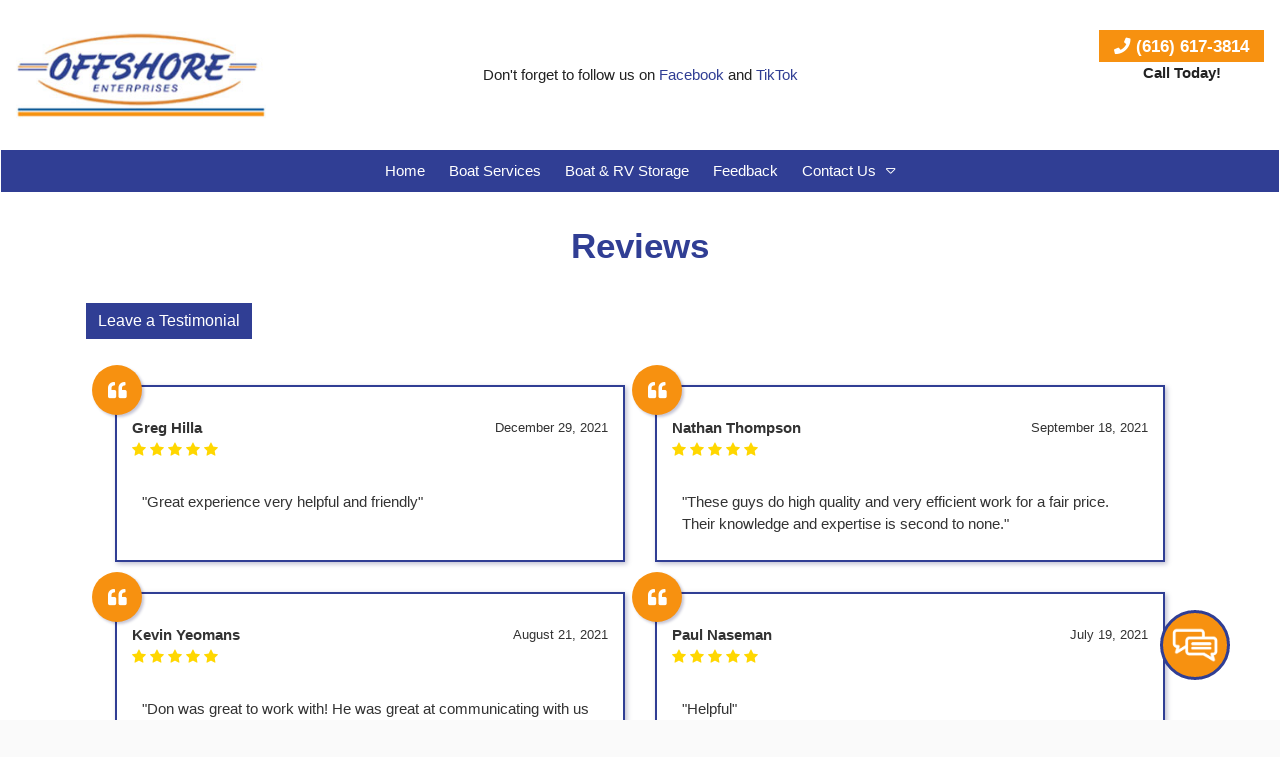

--- FILE ---
content_type: text/html; charset=UTF-8
request_url: https://offshoreenterprisesllc.com/reviews/page/3/
body_size: 15230
content:
<!DOCTYPE html>
<html dir="ltr" lang="en-US" prefix="og: https://ogp.me/ns#">
<head>
<style>.footer_logo .textwidget+.textwidget{display: none;}.aioseo-breadcrumbs{display:none;}</style>
<meta charset="UTF-8" />
<meta name="viewport" content="width=device-width" />
<link href="/wp-content/uploads/favicon.png" rel="shortcut icon">
<link rel="stylesheet" href="https://offshoreenterprisesllc.com/wp-content/themes/b-omega/css/combined.css">
<title>Reviews - Offshore Enterprises LLC - Page 3</title>

		<!-- All in One SEO 4.8.5 - aioseo.com -->
	<meta name="description" content="Please take a moment to review our service and your experience with Offshore Enterprises LLC in Cedar Springs, MI today. - Page 3" />
	<meta name="robots" content="noindex, nofollow, max-image-preview:large" />
	<link rel="canonical" href="https://offshoreenterprisesllc.com/reviews/" />
	<meta name="generator" content="All in One SEO (AIOSEO) 4.8.5" />
		<meta property="og:locale" content="en_US" />
		<meta property="og:site_name" content="Offshore Enterprises LLC -" />
		<meta property="og:type" content="article" />
		<meta property="og:title" content="Reviews - Offshore Enterprises LLC - Page 3" />
		<meta property="og:description" content="Please take a moment to review our service and your experience with Offshore Enterprises LLC in Cedar Springs, MI today. - Page 3" />
		<meta property="og:url" content="https://offshoreenterprisesllc.com/reviews/" />
		<meta property="article:published_time" content="2019-11-06T14:27:26+00:00" />
		<meta property="article:modified_time" content="2019-11-07T15:43:28+00:00" />
		<meta name="twitter:card" content="summary_large_image" />
		<meta name="twitter:title" content="Reviews - Offshore Enterprises LLC - Page 3" />
		<meta name="twitter:description" content="Please take a moment to review our service and your experience with Offshore Enterprises LLC in Cedar Springs, MI today. - Page 3" />
		<script type="application/ld+json" class="aioseo-schema">
			{"@context":"https:\/\/schema.org","@graph":[{"@type":"BreadcrumbList","@id":"https:\/\/offshoreenterprisesllc.com\/reviews\/#breadcrumblist","itemListElement":[{"@type":"ListItem","@id":"https:\/\/offshoreenterprisesllc.com#listItem","position":1,"name":"Home","item":"https:\/\/offshoreenterprisesllc.com","nextItem":{"@type":"ListItem","@id":"https:\/\/offshoreenterprisesllc.com\/reviews\/#listItem","name":"Reviews"}},{"@type":"ListItem","@id":"https:\/\/offshoreenterprisesllc.com\/reviews\/#listItem","position":2,"name":"Reviews","item":"https:\/\/offshoreenterprisesllc.com\/reviews\/","nextItem":{"@type":"ListItem","@id":"https:\/\/offshoreenterprisesllc.com\/reviews\/page\/3#listItem","name":"Page 3"},"previousItem":{"@type":"ListItem","@id":"https:\/\/offshoreenterprisesllc.com#listItem","name":"Home"}},{"@type":"ListItem","@id":"https:\/\/offshoreenterprisesllc.com\/reviews\/page\/3#listItem","position":3,"name":"Page 3","previousItem":{"@type":"ListItem","@id":"https:\/\/offshoreenterprisesllc.com\/reviews\/#listItem","name":"Reviews"}}]},{"@type":"Organization","@id":"https:\/\/offshoreenterprisesllc.com\/#organization","name":"Offshore Enterprises LLC","url":"https:\/\/offshoreenterprisesllc.com\/"},{"@type":"WebPage","@id":"https:\/\/offshoreenterprisesllc.com\/reviews\/#webpage","url":"https:\/\/offshoreenterprisesllc.com\/reviews\/","name":"Reviews - Offshore Enterprises LLC - Page 3","description":"Please take a moment to review our service and your experience with Offshore Enterprises LLC in Cedar Springs, MI today. - Page 3","inLanguage":"en-US","isPartOf":{"@id":"https:\/\/offshoreenterprisesllc.com\/#website"},"breadcrumb":{"@id":"https:\/\/offshoreenterprisesllc.com\/reviews\/#breadcrumblist"},"datePublished":"2019-11-06T14:27:26+00:00","dateModified":"2019-11-07T15:43:28+00:00"},{"@type":"WebSite","@id":"https:\/\/offshoreenterprisesllc.com\/#website","url":"https:\/\/offshoreenterprisesllc.com\/","name":"Offshore Enterprises LLC","inLanguage":"en-US","publisher":{"@id":"https:\/\/offshoreenterprisesllc.com\/#organization"}}]}
		</script>
		<!-- All in One SEO -->

<link rel='dns-prefetch' href='//www.google.com' />
<link rel='dns-prefetch' href='//fonts.googleapis.com' />
<link rel="alternate" type="application/rss+xml" title="Offshore Enterprises LLC &raquo; Feed" href="https://offshoreenterprisesllc.com/feed/" />
<link rel="alternate" type="application/rss+xml" title="Offshore Enterprises LLC &raquo; Comments Feed" href="https://offshoreenterprisesllc.com/comments/feed/" />
<script type="text/javascript">
/* <![CDATA[ */
window._wpemojiSettings = {"baseUrl":"https:\/\/s.w.org\/images\/core\/emoji\/16.0.1\/72x72\/","ext":".png","svgUrl":"https:\/\/s.w.org\/images\/core\/emoji\/16.0.1\/svg\/","svgExt":".svg","source":{"concatemoji":"https:\/\/offshoreenterprisesllc.com\/wp-includes\/js\/wp-emoji-release.min.js"}};
/*! This file is auto-generated */
!function(s,n){var o,i,e;function c(e){try{var t={supportTests:e,timestamp:(new Date).valueOf()};sessionStorage.setItem(o,JSON.stringify(t))}catch(e){}}function p(e,t,n){e.clearRect(0,0,e.canvas.width,e.canvas.height),e.fillText(t,0,0);var t=new Uint32Array(e.getImageData(0,0,e.canvas.width,e.canvas.height).data),a=(e.clearRect(0,0,e.canvas.width,e.canvas.height),e.fillText(n,0,0),new Uint32Array(e.getImageData(0,0,e.canvas.width,e.canvas.height).data));return t.every(function(e,t){return e===a[t]})}function u(e,t){e.clearRect(0,0,e.canvas.width,e.canvas.height),e.fillText(t,0,0);for(var n=e.getImageData(16,16,1,1),a=0;a<n.data.length;a++)if(0!==n.data[a])return!1;return!0}function f(e,t,n,a){switch(t){case"flag":return n(e,"\ud83c\udff3\ufe0f\u200d\u26a7\ufe0f","\ud83c\udff3\ufe0f\u200b\u26a7\ufe0f")?!1:!n(e,"\ud83c\udde8\ud83c\uddf6","\ud83c\udde8\u200b\ud83c\uddf6")&&!n(e,"\ud83c\udff4\udb40\udc67\udb40\udc62\udb40\udc65\udb40\udc6e\udb40\udc67\udb40\udc7f","\ud83c\udff4\u200b\udb40\udc67\u200b\udb40\udc62\u200b\udb40\udc65\u200b\udb40\udc6e\u200b\udb40\udc67\u200b\udb40\udc7f");case"emoji":return!a(e,"\ud83e\udedf")}return!1}function g(e,t,n,a){var r="undefined"!=typeof WorkerGlobalScope&&self instanceof WorkerGlobalScope?new OffscreenCanvas(300,150):s.createElement("canvas"),o=r.getContext("2d",{willReadFrequently:!0}),i=(o.textBaseline="top",o.font="600 32px Arial",{});return e.forEach(function(e){i[e]=t(o,e,n,a)}),i}function t(e){var t=s.createElement("script");t.src=e,t.defer=!0,s.head.appendChild(t)}"undefined"!=typeof Promise&&(o="wpEmojiSettingsSupports",i=["flag","emoji"],n.supports={everything:!0,everythingExceptFlag:!0},e=new Promise(function(e){s.addEventListener("DOMContentLoaded",e,{once:!0})}),new Promise(function(t){var n=function(){try{var e=JSON.parse(sessionStorage.getItem(o));if("object"==typeof e&&"number"==typeof e.timestamp&&(new Date).valueOf()<e.timestamp+604800&&"object"==typeof e.supportTests)return e.supportTests}catch(e){}return null}();if(!n){if("undefined"!=typeof Worker&&"undefined"!=typeof OffscreenCanvas&&"undefined"!=typeof URL&&URL.createObjectURL&&"undefined"!=typeof Blob)try{var e="postMessage("+g.toString()+"("+[JSON.stringify(i),f.toString(),p.toString(),u.toString()].join(",")+"));",a=new Blob([e],{type:"text/javascript"}),r=new Worker(URL.createObjectURL(a),{name:"wpTestEmojiSupports"});return void(r.onmessage=function(e){c(n=e.data),r.terminate(),t(n)})}catch(e){}c(n=g(i,f,p,u))}t(n)}).then(function(e){for(var t in e)n.supports[t]=e[t],n.supports.everything=n.supports.everything&&n.supports[t],"flag"!==t&&(n.supports.everythingExceptFlag=n.supports.everythingExceptFlag&&n.supports[t]);n.supports.everythingExceptFlag=n.supports.everythingExceptFlag&&!n.supports.flag,n.DOMReady=!1,n.readyCallback=function(){n.DOMReady=!0}}).then(function(){return e}).then(function(){var e;n.supports.everything||(n.readyCallback(),(e=n.source||{}).concatemoji?t(e.concatemoji):e.wpemoji&&e.twemoji&&(t(e.twemoji),t(e.wpemoji)))}))}((window,document),window._wpemojiSettings);
/* ]]> */
</script>
<style id='wp-emoji-styles-inline-css' type='text/css'>

	img.wp-smiley, img.emoji {
		display: inline !important;
		border: none !important;
		box-shadow: none !important;
		height: 1em !important;
		width: 1em !important;
		margin: 0 0.07em !important;
		vertical-align: -0.1em !important;
		background: none !important;
		padding: 0 !important;
	}
</style>
<link rel='stylesheet' id='wp-block-library-css' href='https://offshoreenterprisesllc.com/wp-includes/css/dist/block-library/style.min.css' type='text/css' media='all' />
<style id='classic-theme-styles-inline-css' type='text/css'>
/*! This file is auto-generated */
.wp-block-button__link{color:#fff;background-color:#32373c;border-radius:9999px;box-shadow:none;text-decoration:none;padding:calc(.667em + 2px) calc(1.333em + 2px);font-size:1.125em}.wp-block-file__button{background:#32373c;color:#fff;text-decoration:none}
</style>
<style id='global-styles-inline-css' type='text/css'>
:root{--wp--preset--aspect-ratio--square: 1;--wp--preset--aspect-ratio--4-3: 4/3;--wp--preset--aspect-ratio--3-4: 3/4;--wp--preset--aspect-ratio--3-2: 3/2;--wp--preset--aspect-ratio--2-3: 2/3;--wp--preset--aspect-ratio--16-9: 16/9;--wp--preset--aspect-ratio--9-16: 9/16;--wp--preset--color--black: #000000;--wp--preset--color--cyan-bluish-gray: #abb8c3;--wp--preset--color--white: #ffffff;--wp--preset--color--pale-pink: #f78da7;--wp--preset--color--vivid-red: #cf2e2e;--wp--preset--color--luminous-vivid-orange: #ff6900;--wp--preset--color--luminous-vivid-amber: #fcb900;--wp--preset--color--light-green-cyan: #7bdcb5;--wp--preset--color--vivid-green-cyan: #00d084;--wp--preset--color--pale-cyan-blue: #8ed1fc;--wp--preset--color--vivid-cyan-blue: #0693e3;--wp--preset--color--vivid-purple: #9b51e0;--wp--preset--gradient--vivid-cyan-blue-to-vivid-purple: linear-gradient(135deg,rgba(6,147,227,1) 0%,rgb(155,81,224) 100%);--wp--preset--gradient--light-green-cyan-to-vivid-green-cyan: linear-gradient(135deg,rgb(122,220,180) 0%,rgb(0,208,130) 100%);--wp--preset--gradient--luminous-vivid-amber-to-luminous-vivid-orange: linear-gradient(135deg,rgba(252,185,0,1) 0%,rgba(255,105,0,1) 100%);--wp--preset--gradient--luminous-vivid-orange-to-vivid-red: linear-gradient(135deg,rgba(255,105,0,1) 0%,rgb(207,46,46) 100%);--wp--preset--gradient--very-light-gray-to-cyan-bluish-gray: linear-gradient(135deg,rgb(238,238,238) 0%,rgb(169,184,195) 100%);--wp--preset--gradient--cool-to-warm-spectrum: linear-gradient(135deg,rgb(74,234,220) 0%,rgb(151,120,209) 20%,rgb(207,42,186) 40%,rgb(238,44,130) 60%,rgb(251,105,98) 80%,rgb(254,248,76) 100%);--wp--preset--gradient--blush-light-purple: linear-gradient(135deg,rgb(255,206,236) 0%,rgb(152,150,240) 100%);--wp--preset--gradient--blush-bordeaux: linear-gradient(135deg,rgb(254,205,165) 0%,rgb(254,45,45) 50%,rgb(107,0,62) 100%);--wp--preset--gradient--luminous-dusk: linear-gradient(135deg,rgb(255,203,112) 0%,rgb(199,81,192) 50%,rgb(65,88,208) 100%);--wp--preset--gradient--pale-ocean: linear-gradient(135deg,rgb(255,245,203) 0%,rgb(182,227,212) 50%,rgb(51,167,181) 100%);--wp--preset--gradient--electric-grass: linear-gradient(135deg,rgb(202,248,128) 0%,rgb(113,206,126) 100%);--wp--preset--gradient--midnight: linear-gradient(135deg,rgb(2,3,129) 0%,rgb(40,116,252) 100%);--wp--preset--font-size--small: 13px;--wp--preset--font-size--medium: 20px;--wp--preset--font-size--large: 36px;--wp--preset--font-size--x-large: 42px;--wp--preset--spacing--20: 0.44rem;--wp--preset--spacing--30: 0.67rem;--wp--preset--spacing--40: 1rem;--wp--preset--spacing--50: 1.5rem;--wp--preset--spacing--60: 2.25rem;--wp--preset--spacing--70: 3.38rem;--wp--preset--spacing--80: 5.06rem;--wp--preset--shadow--natural: 6px 6px 9px rgba(0, 0, 0, 0.2);--wp--preset--shadow--deep: 12px 12px 50px rgba(0, 0, 0, 0.4);--wp--preset--shadow--sharp: 6px 6px 0px rgba(0, 0, 0, 0.2);--wp--preset--shadow--outlined: 6px 6px 0px -3px rgba(255, 255, 255, 1), 6px 6px rgba(0, 0, 0, 1);--wp--preset--shadow--crisp: 6px 6px 0px rgba(0, 0, 0, 1);}:where(.is-layout-flex){gap: 0.5em;}:where(.is-layout-grid){gap: 0.5em;}body .is-layout-flex{display: flex;}.is-layout-flex{flex-wrap: wrap;align-items: center;}.is-layout-flex > :is(*, div){margin: 0;}body .is-layout-grid{display: grid;}.is-layout-grid > :is(*, div){margin: 0;}:where(.wp-block-columns.is-layout-flex){gap: 2em;}:where(.wp-block-columns.is-layout-grid){gap: 2em;}:where(.wp-block-post-template.is-layout-flex){gap: 1.25em;}:where(.wp-block-post-template.is-layout-grid){gap: 1.25em;}.has-black-color{color: var(--wp--preset--color--black) !important;}.has-cyan-bluish-gray-color{color: var(--wp--preset--color--cyan-bluish-gray) !important;}.has-white-color{color: var(--wp--preset--color--white) !important;}.has-pale-pink-color{color: var(--wp--preset--color--pale-pink) !important;}.has-vivid-red-color{color: var(--wp--preset--color--vivid-red) !important;}.has-luminous-vivid-orange-color{color: var(--wp--preset--color--luminous-vivid-orange) !important;}.has-luminous-vivid-amber-color{color: var(--wp--preset--color--luminous-vivid-amber) !important;}.has-light-green-cyan-color{color: var(--wp--preset--color--light-green-cyan) !important;}.has-vivid-green-cyan-color{color: var(--wp--preset--color--vivid-green-cyan) !important;}.has-pale-cyan-blue-color{color: var(--wp--preset--color--pale-cyan-blue) !important;}.has-vivid-cyan-blue-color{color: var(--wp--preset--color--vivid-cyan-blue) !important;}.has-vivid-purple-color{color: var(--wp--preset--color--vivid-purple) !important;}.has-black-background-color{background-color: var(--wp--preset--color--black) !important;}.has-cyan-bluish-gray-background-color{background-color: var(--wp--preset--color--cyan-bluish-gray) !important;}.has-white-background-color{background-color: var(--wp--preset--color--white) !important;}.has-pale-pink-background-color{background-color: var(--wp--preset--color--pale-pink) !important;}.has-vivid-red-background-color{background-color: var(--wp--preset--color--vivid-red) !important;}.has-luminous-vivid-orange-background-color{background-color: var(--wp--preset--color--luminous-vivid-orange) !important;}.has-luminous-vivid-amber-background-color{background-color: var(--wp--preset--color--luminous-vivid-amber) !important;}.has-light-green-cyan-background-color{background-color: var(--wp--preset--color--light-green-cyan) !important;}.has-vivid-green-cyan-background-color{background-color: var(--wp--preset--color--vivid-green-cyan) !important;}.has-pale-cyan-blue-background-color{background-color: var(--wp--preset--color--pale-cyan-blue) !important;}.has-vivid-cyan-blue-background-color{background-color: var(--wp--preset--color--vivid-cyan-blue) !important;}.has-vivid-purple-background-color{background-color: var(--wp--preset--color--vivid-purple) !important;}.has-black-border-color{border-color: var(--wp--preset--color--black) !important;}.has-cyan-bluish-gray-border-color{border-color: var(--wp--preset--color--cyan-bluish-gray) !important;}.has-white-border-color{border-color: var(--wp--preset--color--white) !important;}.has-pale-pink-border-color{border-color: var(--wp--preset--color--pale-pink) !important;}.has-vivid-red-border-color{border-color: var(--wp--preset--color--vivid-red) !important;}.has-luminous-vivid-orange-border-color{border-color: var(--wp--preset--color--luminous-vivid-orange) !important;}.has-luminous-vivid-amber-border-color{border-color: var(--wp--preset--color--luminous-vivid-amber) !important;}.has-light-green-cyan-border-color{border-color: var(--wp--preset--color--light-green-cyan) !important;}.has-vivid-green-cyan-border-color{border-color: var(--wp--preset--color--vivid-green-cyan) !important;}.has-pale-cyan-blue-border-color{border-color: var(--wp--preset--color--pale-cyan-blue) !important;}.has-vivid-cyan-blue-border-color{border-color: var(--wp--preset--color--vivid-cyan-blue) !important;}.has-vivid-purple-border-color{border-color: var(--wp--preset--color--vivid-purple) !important;}.has-vivid-cyan-blue-to-vivid-purple-gradient-background{background: var(--wp--preset--gradient--vivid-cyan-blue-to-vivid-purple) !important;}.has-light-green-cyan-to-vivid-green-cyan-gradient-background{background: var(--wp--preset--gradient--light-green-cyan-to-vivid-green-cyan) !important;}.has-luminous-vivid-amber-to-luminous-vivid-orange-gradient-background{background: var(--wp--preset--gradient--luminous-vivid-amber-to-luminous-vivid-orange) !important;}.has-luminous-vivid-orange-to-vivid-red-gradient-background{background: var(--wp--preset--gradient--luminous-vivid-orange-to-vivid-red) !important;}.has-very-light-gray-to-cyan-bluish-gray-gradient-background{background: var(--wp--preset--gradient--very-light-gray-to-cyan-bluish-gray) !important;}.has-cool-to-warm-spectrum-gradient-background{background: var(--wp--preset--gradient--cool-to-warm-spectrum) !important;}.has-blush-light-purple-gradient-background{background: var(--wp--preset--gradient--blush-light-purple) !important;}.has-blush-bordeaux-gradient-background{background: var(--wp--preset--gradient--blush-bordeaux) !important;}.has-luminous-dusk-gradient-background{background: var(--wp--preset--gradient--luminous-dusk) !important;}.has-pale-ocean-gradient-background{background: var(--wp--preset--gradient--pale-ocean) !important;}.has-electric-grass-gradient-background{background: var(--wp--preset--gradient--electric-grass) !important;}.has-midnight-gradient-background{background: var(--wp--preset--gradient--midnight) !important;}.has-small-font-size{font-size: var(--wp--preset--font-size--small) !important;}.has-medium-font-size{font-size: var(--wp--preset--font-size--medium) !important;}.has-large-font-size{font-size: var(--wp--preset--font-size--large) !important;}.has-x-large-font-size{font-size: var(--wp--preset--font-size--x-large) !important;}
:where(.wp-block-post-template.is-layout-flex){gap: 1.25em;}:where(.wp-block-post-template.is-layout-grid){gap: 1.25em;}
:where(.wp-block-columns.is-layout-flex){gap: 2em;}:where(.wp-block-columns.is-layout-grid){gap: 2em;}
:root :where(.wp-block-pullquote){font-size: 1.5em;line-height: 1.6;}
</style>
<link rel='stylesheet' id='client-plugins-css-css' href='https://offshoreenterprisesllc.com/wp-content/plugins/client-plugins/css/client-plugins.css' type='text/css' media='all' />
<link rel='stylesheet' id='contact-form-7-css' href='https://offshoreenterprisesllc.com/wp-content/plugins/contact-form-7/includes/css/styles.css' type='text/css' media='all' />
<link rel='stylesheet' id='tf-google-webfont-dosis-css' href='//fonts.googleapis.com/css' type='text/css' media='all' />
<link rel='stylesheet' id='cssmobmenu-icons-css' href='https://offshoreenterprisesllc.com/wp-content/plugins/mobile-menu/includes/css/mobmenu-icons.css' type='text/css' media='all' />
<script type="text/javascript" src="https://offshoreenterprisesllc.com/wp-includes/js/jquery/jquery.min.js" id="jquery-core-js"></script>
<script type="text/javascript" src="https://offshoreenterprisesllc.com/wp-includes/js/jquery/jquery-migrate.min.js" id="jquery-migrate-js"></script>
<script type="text/javascript" src="https://offshoreenterprisesllc.com/wp-content/plugins/mobile-menu/includes/js/mobmenu.js" id="mobmenujs-js"></script>
<link rel="https://api.w.org/" href="https://offshoreenterprisesllc.com/wp-json/" /><link rel="alternate" title="JSON" type="application/json" href="https://offshoreenterprisesllc.com/wp-json/wp/v2/pages/298" /><link rel="EditURI" type="application/rsd+xml" title="RSD" href="https://offshoreenterprisesllc.com/xmlrpc.php?rsd" />
<meta name="generator" content="WordPress 6.8.3" />
<link rel='shortlink' href='https://offshoreenterprisesllc.com/?p=298' />
<link rel="alternate" title="oEmbed (JSON)" type="application/json+oembed" href="https://offshoreenterprisesllc.com/wp-json/oembed/1.0/embed?url=https%3A%2F%2Foffshoreenterprisesllc.com%2Freviews%2F" />
<link rel="alternate" title="oEmbed (XML)" type="text/xml+oembed" href="https://offshoreenterprisesllc.com/wp-json/oembed/1.0/embed?url=https%3A%2F%2Foffshoreenterprisesllc.com%2Freviews%2F&#038;format=xml" />
    <script type="text/javascript">
        var ajaxurl = 'https://offshoreenterprisesllc.com/wp-admin/admin-ajax.php';
    </script>
    
<style>

/* Hide WP Mobile Menu outside the width of trigger */
@media only screen and (min-width:1025px) {
	
	.mob_menu, .mob_menu_left_panel, .mob_menu_right_panel, .mobmenu {
		display: none!important;
	}
	
}

/* Our css Custom Options values */
@media only screen and (max-width:1025px) {
	 {
		display:none !important;
	}

		.mob-menu-left-panel .mobmenu-left-bt, .mob-menu-right-panel .mobmenu-right-bt {
		position: absolute;
		right: 0px;
		top: 10px;
		font-size: 30px;
	}

	.mob-menu-slideout  .mob-cancel-button{
		display: none;
	}

	.mobmenu, .mob-menu-left-panel, .mob-menu-right-panel {
		display: block;
	}

	.mobmenur-container i {
		color: #222;
	}

	.mobmenul-container i {
		color: #222;
	}
	.mobmenul-container img {
		max-height:  40px;
		float: left;
	}
		.mobmenur-container img {
		max-height:  40px;
		float: right;
	}
	#mobmenuleft li a , #mobmenuleft li a:visited {
		color: #222;

	}
	.mobmenu_content h2, .mobmenu_content h3, .show-nav-left .mob-menu-copyright, .show-nav-left .mob-expand-submenu i {
		color: #222;
	}

	.mobmenu_content #mobmenuleft li:hover, .mobmenu_content #mobmenuright li:hover  {
		background-color: #a3d3e8;
	}

	.mobmenu_content #mobmenuright li:hover  {
		background-color: #a3d3e8;
	}
	
	.mobmenu_content #mobmenuleft .sub-menu {
		background-color: #eff1f1;
		margin: 0;
		color: #222;
		width: 100%;
		position: initial;
	}
	.mob-menu-left-panel .mob-cancel-button {
		color: #000;
	}
	.mob-menu-right-panel .mob-cancel-button {
		color: #000;
	}
	.mob-menu-slideout-over .mobmenu_content {
		padding-top: 40px;
	}

	.mob-menu-left-bg-holder {
				opacity: 1;
		background-attachment: fixed ;
		background-position: center top ;
		-webkit-background-size:  cover;
		-moz-background-size: cover;
		background-size: cover;
	}
	.mob-menu-right-bg-holder { 
				opacity: 1;
		background-attachment: fixed ;
		background-position: center top ;
		-webkit-background-size: cover;
		-moz-background-size: cover;
		background-size:  cover;
	}

	.mobmenu_content #mobmenuleft .sub-menu a {
		color: #222;
	}

	.mobmenu_content #mobmenuright .sub-menu  a{
		color: #222;
	}
	.mobmenu_content #mobmenuright .sub-menu .sub-menu {
		background-color: inherit;
	}

	.mobmenu_content #mobmenuright .sub-menu  {
		background-color: #eff1f1;
		margin: 0;
		color: #222 ;
		position: initial;
		width: 100%;
	}

	#mobmenuleft li a:hover {
		color: #fff ;

	}
	
	#mobmenuright li a , #mobmenuright li a:visited, .show-nav-right .mob-menu-copyright, .show-nav-right .mob-expand-submenu i {
		color: #222;
	}

	#mobmenuright li a:hover {
		color: #fff;
	}

	.mobmenul-container {
		top: 5px;
		margin-left: 5px;
	}

	.mobmenur-container {
		top: 5px;
		margin-right: 5px;
	}
		
	/* 2nd Level Menu Items Padding */
	.mobmenu .sub-menu li a {
		padding-left: 50px;
	}
		
	/* 3rd Level Menu Items Padding */
	.mobmenu .sub-menu .sub-menu li a {
		padding-left: 75px;
	}

	
	.mob-menu-logo-holder {
		padding-top: 0px;
		text-align: center;
		;
		;
	}

	.mob-menu-header-holder {

		background-color: #fbfbfb;
		height: 40px;
		width: 100%;
		font-weight:bold;
		position:fixed;
		top:0px;	
		right: 0px;
		z-index: 99998;
		color:#000;
		display: block;
	}

	.mobmenu-push-wrap {
		padding-top: 40px;
	}
		.mob-menu-slideout 	.mob-menu-left-panel {
		background-color:#f9f9f9;;
		width: 270px;
		-webkit-transform: translateX(-270px);
		-moz-transform: translateX(-270px);
		-ms-transform: translateX(-270px);
		-o-transform: translateX(-270px);
		transform: translateX(-270px);
	}

	.mob-menu-slideout .mob-menu-right-panel {
		background-color:#f9f9f9;		width: 270px; 
		-webkit-transform: translateX( 270px );
		-moz-transform: translateX( 270px );
		-ms-transform: translateX( 270px );
		-o-transform: translateX( 270px );
		transform: translateX( 270px );
	}

	/* Will animate the content to the right 275px revealing the hidden nav */
	.mob-menu-slideout.show-nav-left .mobmenu-push-wrap, .mob-menu-slideout.show-nav-left .mob-menu-header-holder {

		-webkit-transform: translate(270px, 0);
		-moz-transform: translate(270px, 0);
		-ms-transform: translate(270px, 0);
		-o-transform: translate(270px, 0);
		transform: translate(270px, 0);
		-webkit-transform: translate3d(270px, 0, 0);
		-moz-transform: translate3d(270px, 0, 0);
		-ms-transform: translate3d(270px, 0, 0);
		-o-transform: translate3d(270px, 0, 0);
		transform: translate3d(270px, 0, 0);
	}

	.mob-menu-slideout.show-nav-right .mobmenu-push-wrap , .mob-menu-slideout.show-nav-right .mob-menu-header-holder {

		-webkit-transform: translate(-270px, 0);
		-moz-transform: translate(-270px, 0);
		-ms-transform: translate(-270px, 0);
		-o-transform: translate(-270px, 0);
		transform: translate(-270px, 0);

		-webkit-transform: translate3d(-270px, 0, 0);
		-moz-transform: translate3d(-270px, 0, 0);
		-ms-transform: translate3d(-270px, 0, 0);
		-o-transform: translate3d(-270px, 0, 0);
		transform: translate3d(-270px, 0, 0);
	}


	/* Mobmenu Slide Over */
	.mobmenu-overlay {
		opacity: 0;
	}

	.mob-menu-slideout-top .mobmenu-overlay, .mob-menu-slideout .mob-menu-right-panel .mob-cancel-button, .mob-menu-slideout .mob-menu-left-panel .mob-cancel-button {
		display: none!important;
	}

	.show-nav-left .mobmenu-overlay, .show-nav-right .mobmenu-overlay {
		width: 100%;
		height: 100%;
		background: rgba(0, 0, 0, 0.83);
		z-index: 99999;
		position: absolute;
		left: 0;
		top: 0;
		opacity: 1;
		-webkit-transition: .5s ease;
		-moz-transition: .5s ease;
		-ms-transition: .5s ease;
		-o-transition: .5s ease;
		transition: .5s ease;
		position: fixed;
		cursor: pointer;
	}

	.mob-menu-slideout-over .mob-menu-left-panel {
		display: block!important;
		background-color:#f9f9f9;;
		width: 270px;
		-webkit-transform: translateX(-270px);
		-moz-transform: translateX(-270px);
		-ms-transform: translateX(-270px);
		-o-transform: translateX(-270px);
		transform: translateX(-270px);
		-webkit-transition: -webkit-transform .5s;
		-moz-transition: -moz-transform .5s;
		-ms-transition: -ms-transform .5s;
		-o-transition: -o-transform .5s;
		transition: transform .5s;
	}

	.mob-menu-slideout-over .mob-menu-right-panel {
		display: block!important;
		background-color:#f9f9f9;;
		width:  270px;
		-webkit-transform: translateX(270px);
		-moz-transform: translateX(270px);
		-ms-transform: translateX(270px);
		-o-transform: translateX(270px);
		transform: translateX(270px);
		-webkit-transition: -webkit-transform .5s;
		-moz-transition: -moz-transform .5s;
		-ms-transition: -ms-transform .5s;
		-o-transition: -o-transform .5s;
		transition: transform .5s;
	}

	.mob-menu-slideout-over.show-nav-left .mob-menu-left-panel {
		display: block!important;
		background-color:#f9f9f9;;
		width:  270px;
		-webkit-transform: translateX(0);
		-moz-transform: translateX(0);
		-ms-transform: translateX(0);
		-o-transform: translateX(0);
		transform: translateX(0);
		-webkit-transition: -webkit-transform .5s;
		-moz-transition: -moz-transform .5s;
		-ms-transition: -ms-transform .5s;
		-o-transition: -o-transform .5s;
		transition: transform .5s;
	}

	.show-nav-right.mob-menu-slideout-over .mob-menu-right-panel {
		display: block!important;
		background-color:#f9f9f9;		width:  270px;
		-webkit-transform: translateX( 0 );
		-moz-transform: translateX( 0 );
		-ms-transform: translateX( 0 );
		-o-transform: translateX(0 );
		transform: translateX( 0 );
	}

	/* Hides everything pushed outside of it */
	.mob-menu-slideout .mob-menu-left-panel, .mob-menu-slideout-over .mob-menu-left-panel  {
		position: fixed;
		top: 0;
		height: 100%;
		z-index: 300000;
		overflow-y: auto;   
		overflow-x: hidden;
		opacity: 1;
	}   
	

	.mob-menu-slideout .mob-menu-right-panel, .mob-menu-slideout-over .mob-menu-right-panel {
		position: fixed;
		top: 0;
		right: 0;
		height: 100%;
		z-index: 300000;
		overflow-y: auto;   
		overflow-x: hidden;
		opacity: 1;

	}   
	
	/*End of Mobmenu Slide Over */

	.mobmenu .headertext { 
		color: #222;
	}

	.headertext span { 
		position: initial;
		line-height: 40px;
	}

			
	/* Adds a transition and the resting translate state */
	.mob-menu-slideout .mobmenu-push-wrap, .mob-menu-slideout .mob-menu-header-holder {
		
		-webkit-transition: -webkit-transform .5s;
		-moz-transition: -moz-transform .5s;
		-ms-transition: -ms-transform .5s;
		-o-transition: -o-transform .5s;
		transition: transform .5s;
		-webkit-transform: translate(0, 0);
		-moz-transform: translate(0, 0);
		-ms-transform: translate(0, 0);
		-o-transform: translate(0, 0);
		transform: translate(0, 0);
		-webkit-transform: translate3d(0, 0, 0);
		-moz-transform: translate3d(0, 0, 0);
		-ms-transform: translate3d(0, 0, 0);
		-o-transform: translate3d(0, 0, 0);
		transform: translate3d(0, 0, 0);

	}

	/* Mobile Menu Frontend CSS Style*/
	html, body {
		overflow-x: hidden;
	}

	.hidden-overflow {
		overflow: hidden!important;
	}

	/* Hides everything pushed outside of it */
	.mob-menu-slideout .mob-menu-left-panel {
		position: fixed;
		top: 0;
		height: 100%;
		z-index: 300000;
		overflow-y: auto;   
		overflow-x: hidden;
		opacity: 1;
		-webkit-transition: -webkit-transform .5s;
		-moz-transition: -moz-transform .5s;
		-ms-transition: -ms-transform .5s;
		-o-transition: -o-transform .5s;
		transition: transform .5s;
	}   

	.mob-menu-slideout.show-nav-left .mob-menu-left-panel {
		transition: transform .5s;
		-webkit-transform: translateX(0);
		-moz-transform: translateX(0);
		-ms-transform: translateX(0);
		-o-transform: translateX(0);
		transform: translateX(0);
	}

	body.admin-bar .mobmenu {
		top: 32px;
	}

	@media screen and ( max-width: 782px ){
		body.admin-bar .mobmenu {
			top: 46px;   
		}
	}

	.mob-menu-slideout .mob-menu-right-panel {
		position: fixed;
		top: 0;
		right: 0;
		height: 100%;
		z-index: 300000;
		overflow-y: auto;   
		overflow-x: hidden;
		opacity: 1;
		-webkit-transition: -webkit-transform .5s;
		-moz-transition: -moz-transform .5s;
		-ms-transition: -ms-transform .5s;
		-o-transition: -o-transform .5s;
		transition: transform .5s;
	}   

	.mob-menu-slideout.show-nav-right .mob-menu-right-panel {
		transition: transform .5s;
		-webkit-transform: translateX(0);
		-moz-transform: translateX(0);
		-ms-transform: translateX(0);
		-o-transform: translateX(0);
		transform: translateX(0);
	}

	.show-nav-left .mobmenu-push-wrap {
		height: 100%;
	}

	/* Will animate the content to the right 275px revealing the hidden nav */
	.mob-menu-slideout.show-nav-left .mobmenu-push-wrap, .show-nav-left .mob-menu-header-holder {
		-webkit-transition: -webkit-transform .5s;
		-moz-transition: -moz-transform .5s;
		-ms-transition: -ms-transform .5s;
		-o-transition: -o-transform .5s;
		transition: transform .5s;
	}

	.show-nav-right .mobmenu-push-wrap {
		height: 100%;
	}

	/* Will animate the content to the right 275px revealing the hidden nav */
	.mob-menu-slideout.show-nav-right .mobmenu-push-wrap , .mob-menu-slideout.show-nav-right .mob-menu-header-holder{  
		-webkit-transition: -webkit-transform .5s;
		-moz-transition: -moz-transform .5s;
		-ms-transition: -ms-transform .5s;
		-o-transition: -o-transform .5s;
		transition: transform .5s;
	}

	.widget img {
		max-width: 100%; 
	}

	#mobmenuleft, #mobmenuright {
		margin: 0;
		padding: 0;
	}

	#mobmenuleft li > ul {
		display:none;
		left: 15px;
	}
	
	.mob-expand-submenu {
		position: relative;
		right: 0px;
		float: right;
		margin-top: -50px;
	}

	.mob-expand-submenu i {
		padding: 12px;
	}

	#mobmenuright  li > ul {
		display:none;
		left: 15px;
	}

	.rightmbottom, .rightmtop {
		padding-left: 10px;
		padding-right: 10px;
	}

	.mobmenu_content {
		z-index: 1;
		height: 100%;
		overflow: auto;
	}
	
	.mobmenu_content li a {
		display: block;
		font-family: "Open Sans";
		letter-spacing: 1px;
		padding: 10px 20px;
		text-decoration: none;
		font-size: 14px;
	}

	.mobmenu_content li {
		list-style: none;
	}
	.mob-menu-left-panel li, .leftmbottom, .leftmtop{
		padding-left: 0%;
		padding-right: 0%;
	}

	.mob-menu-right-panel li, .rightmbottom, .rightmtop{
		padding-left: 0%;
		padding-right: 0%;
	}

	.mob-menu-slideout .mob_menu_left_panel_anim {
		-webkit-transition: all .30s ease-in-out !important;
		transition: all .30s ease-in-out !important;
		transform: translate(0px) !important;
		-ms-transform: translate(0px) !important;
		-webkit-transform: translate(0px) !important;
	}

	.mob-menu-slideout .mob_menu_right_panel_anim {
		-webkit-transition: all .30s ease-in-out !important;
		transition: all .30s ease-in-out !important;
		transform: translate(0px) !important;
		-ms-transform: translate(0px) !important;
		-webkit-transform: translate(0px) !important;
	}

	.mobmenul-container {
		position: absolute;
	}

	.mobmenur-container {
		position: absolute;
		right: 0px; 
	} 

	.mob-menu-slideout .mob_menu_left_panel {
		width: 230px;
		height: 100%;
		position: fixed;
		top: 0px;
		left: 0px;
		z-index: 99999999;
		transform: translate(-230px);
		-ms-transform: translate(-230px);
		-webkit-transform: translate(-230px);
		transition: all .30s ease-in-out !important;
		-webkit-transition: all .30s ease-in-out !important;
		overflow:hidden;
	}  

	.leftmbottom h2 {
		font-weight: bold;
		background-color: transparent;
		color: inherit;
	}
	
	.show-nav-right .mobmenur-container img, .show-nav-left .mobmenul-container img,  .mobmenu .mob-cancel-button, .show-nav-left .mobmenu .mob-menu-icon, .show-nav-right .mobmenu .mob-menu-icon, .mob-menu-slideout-over.show-nav-left .mobmenur-container, .mob-menu-slideout-over.show-nav-right .mobmenul-container  {
		display:none;
	}
	
	.show-nav-left .mobmenu .mob-cancel-button,  .mobmenu .mob-menu-icon, .show-nav-right .mobmenu .mob-cancel-button {
		display:block;
	}

	.mobmenul-container i {
		line-height: 30px;
		font-size: 30px;
		float: left;
	}
	.left-menu-icon-text {
		float: left;
		line-height: 30px;
		color: #222;
	}

	.right-menu-icon-text {
		float: right;
		line-height: 30px;
		color: #222;
	}
	
	.mobmenur-container i {
		line-height: 30px;
		font-size: 30px;
		float: right;
	}
	
	.mobmenu_content .widget {
		padding-bottom: 0px;
		padding: 20px;
	}
	
	.mobmenu input[type="text"]:focus, .mobmenu input[type="email"]:focus, .mobmenu textarea:focus, .mobmenu input[type="tel"]:focus, .mobmenu input[type="number"]:focus {
		border-color: rgba(0, 0, 0, 0)!important;
	}	

	.mob-expand-submenu i {
		padding: 12px;
		top: 10px;
		position: relative;
		font-weight: 600;
		cursor: pointer;
	}

	.nav, .main-navigation, .genesis-nav-menu, #main-header, #et-top-navigation, .site-header, .site-branding, .ast-mobile-menu-buttons, .hide {
		display: none!important;
	}

	.mob-menu-left-bg-holder, .mob-menu-right-bg-holder {
		width: 100%;
		height: 100%;
		position: absolute;
		z-index: -50;
		background-repeat: no-repeat;
		top: 0;
		left: 0;
	}
	
	.mobmenu_content .sub-menu {
		display: none;
	}

	.mob-standard-logo {
		display: inline-block;
		height:40px;	}

	.mob-retina-logo {
		height:40px;	}
}
.mobmenu-push-wrap {
	height:100%;
}
.no-menu-assigned {
	font-size: 12px;
	padding-left: 10px;
	margin-top: 20px;
	position: absolute;
}

</style>

<link rel="icon" href="https://offshoreenterprisesllc.com/wp-content/uploads/cropped-favicon-32x32.png" sizes="32x32" />
<link rel="icon" href="https://offshoreenterprisesllc.com/wp-content/uploads/cropped-favicon-192x192.png" sizes="192x192" />
<link rel="apple-touch-icon" href="https://offshoreenterprisesllc.com/wp-content/uploads/cropped-favicon-180x180.png" />
<meta name="msapplication-TileImage" content="https://offshoreenterprisesllc.com/wp-content/uploads/cropped-favicon-270x270.png" />
		<style type="text/css" id="wp-custom-css">
			.grey-sec {
	padding: 50px;
	background: #f1f1f1;
}

@media only screen and (max-width: 767px) {
	.grey-sec {
		padding: 10px;
	}
}


#header .hidden-logo img,
img[style*='max-height'] {
    width: auto;
}
		</style>
		<noscript><style id="rocket-lazyload-nojs-css">.rll-youtube-player, [data-lazy-src]{display:none !important;}</style></noscript>	
<script src="https://offshoreenterprisesllc.com/wp-content/themes/b-omega/js/combined.js"></script> 
<link rel="stylesheet" href="https://offshoreenterprisesllc.com/wp-content/themes/b-omega/style.css">
<link rel="stylesheet" href="https://offshoreenterprisesllc.com/wp-content/themes/b-omega/css/custom.css">
<link rel="stylesheet" href="https://offshoreenterprisesllc.com/wp-content/themes/b-omega/fontawesome/all.min.css">
<link rel="script" href="https://offshoreenterprisesllc.com/wp-content/themes/b-omega/fontawesome/all.min.js">
<link href="https://stackpath.bootstrapcdn.com/font-awesome/4.7.0/css/font-awesome.min.css" rel="stylesheet" integrity="sha384-wvfXpqpZZVQGK6TAh5PVlGOfQNHSoD2xbE+QkPxCAFlNEevoEH3Sl0sibVcOQVnN" crossorigin="anonymous">

	
<script type="application/ld+json">{
 "@context": "https://schema.org",
 "@type": "LocalBusiness",
 "address": {
 "@type": "PostalAddress",
 "addressLocality": "Cedar Springs",
 "addressRegion": "MI",
 "streetAddress": "13825 Northern Springs Drive",
 "postalCode": "49319"
},
	
 "geo": {
	"@type": "GeoCoordinates",
	"latitude": "43.2167655",
	"longitude": "-85.5927769"
 },
	
 "areaServed": {
	"@type": "City",
	"name": "Cedar Springs"
	},
	
 "hasMap": "https://www.google.com/maps/place/Offshore+Enterprises+LLC/@43.2167655,-85.5927769,15z/data=!4m5!3m4!1s0x0:0x151adc48c988e4a0!8m2!3d43.2167655!4d-85.5927769",
 "url": "https://offshoreenterprisesllc.com/",
 "logo": "https://offshoreenterprisesllc.com/wp-content/uploads/logo.png",
	
 "openingHours": [
	 "Mo-Fr 9:00-18:00"
 ],
	
 "description": "Are you in need of boat repair in the Grand Rapids MI area? Look no further than Offshore Enterprises LLC. Click here to learn more about us and our services.",
	
 "name": "Offshore Enterprises LLC",
 "sameAs": 
[
	"https://www.mapquest.com/us/michigan/offshore-enterprises-llc-373604769",
	"https://www.bbb.org/us/mi/cedar-springs/profile/boat-repair/offshore-enterprises-llc-0372-38167866"
],
	
 "telephone": "+16166173814",
	
 "priceRange": "$",
	
 "image": "https://lh5.googleusercontent.com/p/AF1QipOz0lBiumFO6-yS_uR0ctm-3YReqGF-PZO7eBGM=w408-h272-k-no"
}
</script>	
	

<!-- Global site tag (gtag.js) - Google Analytics -->
<script async src="https://www.googletagmanager.com/gtag/js?id=UA-72683631-51"></script>
<script>
  window.dataLayer = window.dataLayer || [];
  function gtag(){dataLayer.push(arguments);}
  gtag('js', new Date());

  gtag('config', 'UA-72683631-51');
</script>

	
 	
	
	
<body class="paged wp-singular page-template page-template-tempalte-review page-template-tempalte-review-php page page-id-298 paged-3 page-paged-3 wp-theme-b-omega page-reviews mob-menu-slideout-over" id="chrome">
	
	<script src="//ajax.googleapis.com/ajax/libs/jquery/1.10.2/jquery.min.js"></script>
<link rel="stylesheet" type="text/css" href="https://dashboard.goiq.com/biqchatbot/styles.css">
<script src="https://dashboard.goiq.com/biqchatbot/js-1-0.js"></script>
<script>startBizIQChatBot("jq0wgo6ygPNzUoNAG4qDsjH2f5mIJX");</script>
	
<div class="sticky-bump"></div>

<div id="wrapper" class="row hfeed">

	<div id="desktop-top-bar">
      			
	</div>


<header id="header" class="header-status">
	
<div class="sticky-background d-none d-md-block"></div>
	
<!----------------------------------------------------------->
<!---------------------- HEADER C HTML ---------------------->
<!----------------------------------------------------------->
<div class="row align-items-center header-c">
      <div class="col-12 col-md-4 justify-content-center justify-content-sm-start logo-wrap">
        <div class="logo">
            		            <a href="/">			<div class="textwidget"><p><img decoding="async" src="data:image/svg+xml,%3Csvg%20xmlns='http://www.w3.org/2000/svg'%20viewBox='0%200%201%201'%3E%3C/svg%3E" data-lazy-src="/wp-content/uploads/logo_updated.jpg" alt="Logo Updated" width="300" height="105" class="alignnone size-full wp-image-516" /><noscript><img decoding="async" src="/wp-content/uploads/logo_updated.jpg" alt="Logo Updated" width="300" height="105" class="alignnone size-full wp-image-516" /></noscript></p>
</div>
		</a>                    </div>
		  
      </div>
	
	<div class="col-12 col-md-4 w-100 text-center d-none d-lg-block">
  Don't forget to follow us on <a href="https://www.facebook.com/OffshoreEnterprise/" title="facebook" target="_blank">Facebook</a> and <a href="https://www.tiktok.com/@offshoreenterpises" title="tiktok" target="_blank">TikTok</a>
</div>
	

      <div class="col-12 col-md-4 justify-content-center justify-content-sm-between stick-me phone-wrap">
		  
        <div class="phone-and-hidden-logo">
			<a class="hidden-logo" href="/">
            			        				<div class="textwidget"><p><img decoding="async" width="300" height="105" src="data:image/svg+xml,%3Csvg%20xmlns='http://www.w3.org/2000/svg'%20viewBox='0%200%201%201'%3E%3C/svg%3E" data-lazy-src="/wp-content/uploads/logo_updated.jpg" alt="Logo Updated" class="size-full wp-image-516" /><noscript><img decoding="async" width="300" height="105" src="/wp-content/uploads/logo_updated.jpg" alt="Logo Updated" class="size-full wp-image-516" /></noscript></p>
</div>
		            				</a>
            <div class="phone">
                		           			<div class="textwidget"><div class="topPhone"><a class="phone-number" href="tel:+16166173814"><i class="fas fa-phone" aria-hidden="true"></i> (616) 617-3814</a><span class="call-today">Call Today!</span></div>
</div>
		                            </div>
        </div>
      </div>

      <div class="col-12 justify-content-center d-none d-md-block stick-me nav-wrap">
        <div class="nav-bar">
            <ul class="menu"><li id="menu-item-24" class="menu-item menu-item-type-post_type menu-item-object-page menu-item-home menu-item-24"><a href="https://offshoreenterprisesllc.com/">Home</a></li>
<li id="menu-item-214" class="menu-item menu-item-type-post_type menu-item-object-page menu-item-214"><a href="https://offshoreenterprisesllc.com/services/">Boat Services</a></li>
<li id="menu-item-213" class="menu-item menu-item-type-post_type menu-item-object-page menu-item-213"><a href="https://offshoreenterprisesllc.com/boat-and-rv-storage/">Boat &#038; RV Storage</a></li>
<li id="menu-item-27" class="menu-item menu-item-type-post_type menu-item-object-page menu-item-27"><a href="https://offshoreenterprisesllc.com/feedback/">Feedback</a></li>
<li id="menu-item-212" class="menu-item menu-item-type-post_type menu-item-object-page current-menu-ancestor current-menu-parent current_page_parent current_page_ancestor menu-item-has-children menu-item-212"><a href="https://offshoreenterprisesllc.com/contact-us/">Contact Us</a>
<ul class="sub-menu">
	<li id="menu-item-300" class="menu-item menu-item-type-post_type menu-item-object-page current-menu-item page_item page-item-298 current_page_item menu-item-300"><a href="https://offshoreenterprisesllc.com/reviews/" aria-current="page">Reviews</a></li>
</ul>
</li>
</ul>        </div>
      </div>
</div>


</header>
	
<div id="container"><div class="container"><h1>Reviews</h1>
                        <div class="form-button-container b-omega">
							<button class="client-button btn" type="button" id="show-form-button">Leave a Testimonial</button>
						</div>
						<div class="form-container hide">
							<form id="review-form">
								<p>
									<input placeholder="Name" type="text" name="client_review_name" class="client-review-input" id="client_review_name" value=""/>
								</p>
								<p>
									<input placeholder="Email" type="text" name="client_review_email" class="client-review-input" id="client_review_email" value=""/>
								</p>
								<p>
									<input placeholder="Title" type="text" name="client_review_title" class="client-review-input" id="client_review_title" value=""/>
								</p>
								<p>
									<label for="client_review_rating">Rating: </label>
									<i id="1" class="far fa-star star"></i><i id="2" class="far fa-star star"></i><i id="3" class="far fa-star star"></i><i id="4" class="far fa-star star"></i><i id="5" class="far fa-star star"></i>
									<input style="display:none" type="text" name="client_review_rating" id="client_review_rating" value=""/>
								</p>
								<p>
									<textarea placeholder="Review" name="client_review_body" class="client-review-input" id="client_review_body"></textarea>
								</p>
								<p>
									<input type="checkbox" id="client-is-human"/>
									<label for="client-is-human" style="padding-left:5px">Click here to prove you are human.</label>
								</p>
								<p>
									<input type="button" class="client-button btn" id="client-review-submit" value="Add Testimonial"/>
									<i style="display:none" id="ajax-spin" class="fa fa-circle-o-notch fa-spin"></i>
								<p>
									<div id="form-feedback-container"></div>
								</p>
							</form>
						</div>
							<div class="review-container">
												<div class="rev-cont" itemscope="" itemtype="http://schema.org/AggregateRating">
							<div class="review-info">
								<span class="review-date">December 29, 2021</span>
								<span class="author-name" itemprop="author">Greg Hilla</span>
								<span class="review-rating" itemprop="ratingValue">
															                        <i class="fa fa-star final-star"></i>
						            						                        <i class="fa fa-star final-star"></i>
						            						                        <i class="fa fa-star final-star"></i>
						            						                        <i class="fa fa-star final-star"></i>
						            						                        <i class="fa fa-star final-star"></i>
						            								</span>
							</div>

							<div class="review-body">
								<h3 class="review-title">2022-11-29 | 16:19:15</h3>
								<span itemprop="review">"Great experience very helpful and friendly"</span>
							</div>

							<div class="review-comment-container">
															</div>
						</div>
						  						<div class="rev-cont" itemscope="" itemtype="http://schema.org/AggregateRating">
							<div class="review-info">
								<span class="review-date">September 18, 2021</span>
								<span class="author-name" itemprop="author">Nathan Thompson</span>
								<span class="review-rating" itemprop="ratingValue">
															                        <i class="fa fa-star final-star"></i>
						            						                        <i class="fa fa-star final-star"></i>
						            						                        <i class="fa fa-star final-star"></i>
						            						                        <i class="fa fa-star final-star"></i>
						            						                        <i class="fa fa-star final-star"></i>
						            								</span>
							</div>

							<div class="review-body">
								<h3 class="review-title">2022-11-29 | 16:17:40</h3>
								<span itemprop="review">"These guys do high quality and very efficient work for a fair price. Their knowledge and expertise is second to none."</span>
							</div>

							<div class="review-comment-container">
															</div>
						</div>
						  						<div class="rev-cont" itemscope="" itemtype="http://schema.org/AggregateRating">
							<div class="review-info">
								<span class="review-date">August 21, 2021</span>
								<span class="author-name" itemprop="author">Kevin Yeomans</span>
								<span class="review-rating" itemprop="ratingValue">
															                        <i class="fa fa-star final-star"></i>
						            						                        <i class="fa fa-star final-star"></i>
						            						                        <i class="fa fa-star final-star"></i>
						            						                        <i class="fa fa-star final-star"></i>
						            						                        <i class="fa fa-star final-star"></i>
						            								</span>
							</div>

							<div class="review-body">
								<h3 class="review-title">2022-11-29 | 16:17:37</h3>
								<span itemprop="review">"Don was great to work with! He was great at communicating with us and went above and beyond to make sure we had our boat for our first vacation in years. I'll be bringing my boat to Don for everything!"</span>
							</div>

							<div class="review-comment-container">
															</div>
						</div>
						  						<div class="rev-cont" itemscope="" itemtype="http://schema.org/AggregateRating">
							<div class="review-info">
								<span class="review-date">July 19, 2021</span>
								<span class="author-name" itemprop="author">Paul Naseman</span>
								<span class="review-rating" itemprop="ratingValue">
															                        <i class="fa fa-star final-star"></i>
						            						                        <i class="fa fa-star final-star"></i>
						            						                        <i class="fa fa-star final-star"></i>
						            						                        <i class="fa fa-star final-star"></i>
						            						                        <i class="fa fa-star final-star"></i>
						            								</span>
							</div>

							<div class="review-body">
								<h3 class="review-title">2022-11-29 | 16:17:34</h3>
								<span itemprop="review">"Helpful"</span>
							</div>

							<div class="review-comment-container">
															</div>
						</div>
						  						<div class="rev-cont" itemscope="" itemtype="http://schema.org/AggregateRating">
							<div class="review-info">
								<span class="review-date">July 3, 2021</span>
								<span class="author-name" itemprop="author">JOSH MILLER</span>
								<span class="review-rating" itemprop="ratingValue">
															                        <i class="fa fa-star final-star"></i>
						            						                        <i class="fa fa-star final-star"></i>
						            						                        <i class="fa fa-star final-star"></i>
						            						                        <i class="fa fa-star final-star"></i>
						            						                        <i class="fa fa-star final-star"></i>
						            								</span>
							</div>

							<div class="review-body">
								<h3 class="review-title">2022-11-29 | 16:17:33</h3>
								<span itemprop="review">"Don is amazing. Fast and extremely knowledgeable. Will never take my boat anywhere else."</span>
							</div>

							<div class="review-comment-container">
															</div>
						</div>
						  							<div class="review-nav-container">
						    <ul>
						        <li><a href="https://offshoreenterprisesllc.com/reviews/page/2/" >< Previous </a></li>
						        <li><a href='/reviews/page/1/'>1</a></li><li><a href='/reviews/page/2/'>2</a></li><li class='active-page'><a href='/reviews/page/3/'>3</a></li><li><a href='/reviews/page/4/'>4</a></li><li><a href='/reviews/page/5/'>5</a></li><li><a href='/reviews/page/6/'>6</a></li><li><a href='/reviews/page/7/'>7</a></li><li><a href='/reviews/page/8/'>8</a></li><li><a href='/reviews/page/9/'>9</a></li><li><a href='/reviews/page/10/'>10</a></li><li><a href='/reviews/page/11/'>11</a></li><li><a href='/reviews/page/12/'>12</a></li><li><a href='/reviews/page/13/'>13</a></li><li><a href='/reviews/page/14/'>14</a></li><li><a href='/reviews/page/15/'>15</a></li><li><a href='/reviews/page/16/'>16</a></li><li><a href='/reviews/page/17/'>17</a></li><li><a href='/reviews/page/18/'>18</a></li>						        <li>
						        	<a href="https://offshoreenterprisesllc.com/reviews/page/4/" > Next ></a>						        </li>
						    </ul>
							</div>
												</div>


</div> <!-- medium wrapper end -->

<script src="https://ajax.googleapis.com/ajax/libs/jquery/1.12.0/jquery.min.js"></script>
<script src="https://offshoreenterprisesllc.com/wp-content/plugins/client-plugins/client-reviews/js/validate.js"></script>
<div class="clear"></div>


</div><!-- #container end -->


<footer id="footer" role="contentinfo">
	
		
	<div class="row justify-content-center large-wrapper">
					<div class="col-12 col-sm-12 col-md-8 col-lg-4" id="footer-col-one">
				<div class="box p-0">
								<div class="textwidget"><p><a href="https://www.google.com/maps/place/Offshore+Enterprises+LLC/@43.217904,-85.592211,15z/data=!4m5!3m4!1s0x0:0x151adc48c988e4a0!8m2!3d43.217904!4d-85.5922108?hl=en"><img decoding="async" src="data:image/svg+xml,%3Csvg%20xmlns='http://www.w3.org/2000/svg'%20viewBox='0%200%201%201'%3E%3C/svg%3E" data-lazy-src="/wp-content/uploads/google-map.jpg" alt="Offshore Enterprises" /><noscript><img decoding="async" src="/wp-content/uploads/google-map.jpg" alt="Offshore Enterprises" /></noscript></a></p>
</div>
					
				</div>
			</div>
			<div class="col-12 col-sm-12 col-md-8 col-lg-4" id="footer-col-two">
				<div class="box p-0">
					<h2 class="widgettitle">Location</h2>
			<div class="textwidget"><p>Offshore Enterprises<br />
<span class="icon-item"><a href="https://goo.gl/maps/SMoBmSPMymk" target="_blank" rel="noopener"><i class="fas fa-map-marker" aria-hidden="true"></i> 13825 Northern Springs Dr<br />
Cedar Springs, MI 49319</a></span><br />
<span class="icon-item"><a href="tel:+16166173814"><i class="fas fa-phone" aria-hidden="true"></i> (616) 617-3814</a></span></p>
</div>
		<div class="socialicons"><div class="bottomicon"><a rel="nofollow" href="https://www.google.com/maps/place/Offshore+Enterprises+LLC/@43.217904,-85.5943995,17z/data=!3m1!4b1!4m5!3m4!1s0x88199f64c7b52c71:0x151adc48c988e4a0!8m2!3d43.217904!4d-85.5922108" target="_blank"><img src="data:image/svg+xml,%3Csvg%20xmlns='http://www.w3.org/2000/svg'%20viewBox='0%200%201%201'%3E%3C/svg%3E" data-lazy-src="/wp-content/plugins/client-plugins/client-cred-builders/static/google.png" alt="google.png"/><noscript><img src="/wp-content/plugins/client-plugins/client-cred-builders/static/google.png" alt="google.png"/></noscript></a></div><div class="bottomicon"><a rel="nofollow" href="https://www.bing.com/local/details.aspx?lid=YN873x16369978935244026264" target="_blank"><img src="data:image/svg+xml,%3Csvg%20xmlns='http://www.w3.org/2000/svg'%20viewBox='0%200%201%201'%3E%3C/svg%3E" data-lazy-src="/wp-content/plugins/client-plugins/client-cred-builders/static/bing.png" alt="bing.png"/><noscript><img src="/wp-content/plugins/client-plugins/client-cred-builders/static/bing.png" alt="bing.png"/></noscript></a></div><div class="bottomicon"><a rel="nofollow" href="https://www.yelp.com/biz/offshore-enterprises-llc-cedar-springs" target="_blank"><img src="data:image/svg+xml,%3Csvg%20xmlns='http://www.w3.org/2000/svg'%20viewBox='0%200%201%201'%3E%3C/svg%3E" data-lazy-src="/wp-content/plugins/client-plugins/client-cred-builders/static/yelp.png" alt="yelp.png"/><noscript><img src="/wp-content/plugins/client-plugins/client-cred-builders/static/yelp.png" alt="yelp.png"/></noscript></a></div><div class="bottomicon"><a rel="nofollow" href="https://www.yellowpages.com/cedar-springs-mi/mip/offshore-enterprises-llc-529812444?lid=529812444" target="_blank"><img src="data:image/svg+xml,%3Csvg%20xmlns='http://www.w3.org/2000/svg'%20viewBox='0%200%201%201'%3E%3C/svg%3E" data-lazy-src="/wp-content/plugins/client-plugins/client-cred-builders/static/yellowpages.png" alt="yellowpages.png"/><noscript><img src="/wp-content/plugins/client-plugins/client-cred-builders/static/yellowpages.png" alt="yellowpages.png"/></noscript></a></div></div>			
				</div>
			</div>
			<div class="col-12 col-sm-12 col-md-8 col-lg-4" id="footer-col-three">
				<div class="box pb-4 p-md-0 ">
					<h2 class="widgettitle">Business Hours</h2>
<div class="textwidget custom-html-widget"><div class="hours-wrap">
    <table width="100%">
<tbody>
<tr data-day="1">
<td>Monday:</td>
<td>9 AM - 5 PM</td>
</tr>
<tr data-day="2">
<td>Tuesday:</td>
<td>9 AM - 5 PM</td>
</tr>
<tr data-day="3">
<td>Wednesday:</td>
<td>9 AM - 5 PM</td>
</tr>
<tr data-day="4">
<td>Thursday:</td>
<td>9 AM - 5 PM</td>
</tr>
<tr data-day="5">
<td>Friday:</td>
<td>9 AM - 5 PM</td>
</tr>
<tr data-day="6">
<td>Saturday:</td>
<td>By Appointment</td>
</tr>
<tr data-day="0">
<td>Sunday:</td>
<td>Closed</td>
</tr>
</tbody>
</table>
</div>
</div>			
				</div>
			</div>
			</div>	
	
		
	
	<div id="copyright">
		&copy; 2026 Offshore Enterprises LLC. All Rights Reserved.	</div>
</footer>
</div><!-- .wrapper end -->

 
<!-- Bootstrap Bundle JS -->
<script src="https://cdnjs.cloudflare.com/ajax/libs/twitter-bootstrap/4.1.3/js/bootstrap.bundle.min.js"></script>
<!-- Jarallax Elements -->
<script src="https://cdnjs.cloudflare.com/ajax/libs/jarallax/1.10.6/jarallax-element.min.js"></script>

<script src="https://offshoreenterprisesllc.com/wp-content/themes/b-omega/js/combined-foot.js"></script> 

<script type="speculationrules">
{"prefetch":[{"source":"document","where":{"and":[{"href_matches":"\/*"},{"not":{"href_matches":["\/wp-*.php","\/wp-admin\/*","\/wp-content\/uploads\/*","\/wp-content\/*","\/wp-content\/plugins\/*","\/wp-content\/themes\/b-omega\/*","\/*\\?(.+)"]}},{"not":{"selector_matches":"a[rel~=\"nofollow\"]"}},{"not":{"selector_matches":".no-prefetch, .no-prefetch a"}}]},"eagerness":"conservative"}]}
</script>
<div class="mobmenu-overlay"></div><div class="mob-menu-header-holder mobmenu"  data-menu-display="mob-menu-slideout-over" ><div  class="mobmenul-container"><a href="#" class="mobmenu-left-bt"><i class="mob-icon-menu mob-menu-icon"></i><i class="mob-icon-cancel mob-cancel-button"></i></a></div><div class="mob-menu-logo-holder"><a href="https://offshoreenterprisesllc.com" class="headertext"><span>Offshore Enterprises LLC</span></a></div><div  class="mobmenur-container"><a href="#" class="mobmenu-right-bt"><i class="mob-icon-menu mob-menu-icon"></i><i class="mob-icon-cancel mob-cancel-button"></i></a></div></div>
				<div class="mob-menu-left-panel mobmenu  ">
					<a href="#" class="mobmenu-left-bt"><i class="mob-icon-cancel mob-cancel-button"></i></a>
					<div class="mobmenu_content">
				<span class='no-menu-assigned'>Assign a menu in the Left Menu options.</span>
				</div><div class="mob-menu-left-bg-holder"></div></div>

							<!--  Right Panel Structure -->
				<div class="mob-menu-right-panel mobmenu  ">
					<a href="#" class="mobmenu-right-bt"><i class="mob-icon-cancel mob-cancel-button"></i></a>
					<div class="mobmenu_content">
					
			
		<span class='no-menu-assigned'>Assign a menu in the Right Menu options.</span>
			</div><div class="mob-menu-right-bg-holder"></div></div>

		<script type="text/javascript" src="https://offshoreenterprisesllc.com/wp-content/plugins/client-plugins/client-reviews/js/review-widget.js" id="client_review_widget-js"></script>
<script type="text/javascript" src="https://offshoreenterprisesllc.com/wp-includes/js/dist/hooks.min.js" id="wp-hooks-js"></script>
<script type="text/javascript" src="https://offshoreenterprisesllc.com/wp-includes/js/dist/i18n.min.js" id="wp-i18n-js"></script>
<script type="text/javascript" id="wp-i18n-js-after">
/* <![CDATA[ */
wp.i18n.setLocaleData( { 'text direction\u0004ltr': [ 'ltr' ] } );
/* ]]> */
</script>
<script type="text/javascript" src="https://offshoreenterprisesllc.com/wp-content/plugins/contact-form-7/includes/swv/js/index.js" id="swv-js"></script>
<script type="text/javascript" id="contact-form-7-js-before">
/* <![CDATA[ */
var wpcf7 = {
    "api": {
        "root": "https:\/\/offshoreenterprisesllc.com\/wp-json\/",
        "namespace": "contact-form-7\/v1"
    },
    "cached": 1
};
/* ]]> */
</script>
<script type="text/javascript" src="https://offshoreenterprisesllc.com/wp-content/plugins/contact-form-7/includes/js/index.js" id="contact-form-7-js"></script>
<script type="text/javascript" id="google-invisible-recaptcha-js-before">
/* <![CDATA[ */
var renderInvisibleReCaptcha = function() {

    for (var i = 0; i < document.forms.length; ++i) {
        var form = document.forms[i];
        var holder = form.querySelector('.inv-recaptcha-holder');

        if (null === holder) continue;
		holder.innerHTML = '';

         (function(frm){
			var cf7SubmitElm = frm.querySelector('.wpcf7-submit');
            var holderId = grecaptcha.render(holder,{
                'sitekey': '6Lc5IhAkAAAAAMLpvq2su8syMcFwYv5uTUEa49Nt', 'size': 'invisible', 'badge' : 'bottomright',
                'callback' : function (recaptchaToken) {
					if((null !== cf7SubmitElm) && (typeof jQuery != 'undefined')){jQuery(frm).submit();grecaptcha.reset(holderId);return;}
					 HTMLFormElement.prototype.submit.call(frm);
                },
                'expired-callback' : function(){grecaptcha.reset(holderId);}
            });

			if(null !== cf7SubmitElm && (typeof jQuery != 'undefined') ){
				jQuery(cf7SubmitElm).off('click').on('click', function(clickEvt){
					clickEvt.preventDefault();
					grecaptcha.execute(holderId);
				});
			}
			else
			{
				frm.onsubmit = function (evt){evt.preventDefault();grecaptcha.execute(holderId);};
			}


        })(form);
    }
};
/* ]]> */
</script>
<script type="text/javascript" async defer src="https://www.google.com/recaptcha/api.js" id="google-invisible-recaptcha-js"></script>
<script type="text/javascript" src="https://offshoreenterprisesllc.com/wp-content/plugins/wp-gallery-custom-links/wp-gallery-custom-links.js" id="wp-gallery-custom-links-js-js"></script>
<script type="text/javascript" src="https://offshoreenterprisesllc.com/wp-content/themes/b-omega/allscripts.js" id="allscripts-js"></script>
<script>
            window.lazyLoadOptions = {
                elements_selector: "img[data-lazy-src],.rocket-lazyload,iframe[data-lazy-src]",
                data_src: "lazy-src",
                data_srcset: "lazy-srcset",
                data_sizes: "lazy-sizes",
                skip_invisible: false,
                class_loading: "lazyloading",
                class_loaded: "lazyloaded",
                threshold: 300,
                callback_load: function(element) {
                    if ( element.tagName === "IFRAME" && element.dataset.rocketLazyload == "fitvidscompatible" ) {
                        if (element.classList.contains("lazyloaded") ) {
                            if (typeof window.jQuery != "undefined") {
                                if (jQuery.fn.fitVids) {
                                    jQuery(element).parent().fitVids();
                                }
                            }
                        }
                    }
                }
            };
        
        // Listen to the Initialized event
        window.addEventListener('LazyLoad::Initialized', function (e) {
            // Get the instance and puts it in the lazyLoadInstance variable
            var lazyLoadInstance = e.detail.instance;
        
            if (window.MutationObserver) {
                var observer = new MutationObserver(function(mutations) {
                    mutations.forEach(function(mutation) {
                        lazyLoadInstance.update();
                    } );
                } );
                
                var b      = document.getElementsByTagName("body")[0];
                var config = { childList: true, subtree: true };
                
                observer.observe(b, config);
            }
        }, false);
        </script>
        <script data-cfasync="false" async src="https://offshoreenterprisesllc.com/wp-content/plugins/rocket-lazy-load/assets/js/11.0.3/lazyload.min.js"></script>
<script type='text/javascript' async defer src='https://www.google.com/recaptcha/api.js?onload=renderInvisibleReCaptcha&#038;render=explicit'></script>

<!---------------------- MOBILE MENU MARKUP ------------------------>
    <div id="mobile-menu-container" class="left">
        <ul class="menu"><li class="menu-item menu-item-type-post_type menu-item-object-page menu-item-home menu-item-24"><a href="https://offshoreenterprisesllc.com/">Home</a></li>
<li class="menu-item menu-item-type-post_type menu-item-object-page menu-item-214"><a href="https://offshoreenterprisesllc.com/services/">Boat Services</a></li>
<li class="menu-item menu-item-type-post_type menu-item-object-page menu-item-213"><a href="https://offshoreenterprisesllc.com/boat-and-rv-storage/">Boat &#038; RV Storage</a></li>
<li class="menu-item menu-item-type-post_type menu-item-object-page menu-item-27"><a href="https://offshoreenterprisesllc.com/feedback/">Feedback</a></li>
<li class="menu-item menu-item-type-post_type menu-item-object-page current-menu-ancestor current-menu-parent current_page_parent current_page_ancestor menu-item-has-children menu-item-212"><a href="https://offshoreenterprisesllc.com/contact-us/">Contact Us</a>
<ul class="sub-menu">
	<li class="menu-item menu-item-type-post_type menu-item-object-page current-menu-item page_item page-item-298 current_page_item menu-item-300"><a href="https://offshoreenterprisesllc.com/reviews/" aria-current="page">Reviews</a></li>
</ul>
</li>
</ul>        <div class="menu-icon">
            <div class="hamburger hamburger--stand">
                <span class="hamburger-box"><span class="hamburger-inner"></span></span>
            </div>
        </div>
        <div class="menu-bar">
                    </div>
    </div>
<div id="shadow-glass"></div>


<!---------------------- POP-UP CONTACT FORM ----------------------------->


<!---------------------- GOOGLE WEB FONT EMBED ----------------------------->
<script src="https://ajax.googleapis.com/ajax/libs/webfont/1.5.18/webfont.js"></script>
 
<script>
 WebFont.load({
    google: {
      families: ['Montserrat:400,700', 'Open+Sans:300,400,700']
    }
  });
	
	hours = jQuery('.hours-wrap  table  tr');
var currentDate = new Date();
var today = currentDate.getDay();
 
jQuery.each(hours, function(i, a){
 
    if(a.dataset.day == today){
        jQuery(a).addClass('today');
    }
});
</script>



<style>
	.BizIQChatBotOptions a {
		color: #fff !important;
	}
	#BizIQChatBotContainer {
    height: 44vh;
}

#BizIQChatBotOuter {
	    background: #303E94;
    box-shadow: 0 0 0px 1px black;
}
	
#BizIQChatBotIcon {
    background:#f79110;
    border:3px solid #303E94;
 
}
	
#BizIQChatBotHeader {
       background: #303E94;

}
.BIQCBHeaderContent strong {line-height: 1.3em;max-width: 250px;}

.BIQCBHeaderContent {
    padding: 0;
}	
#BizIQChatBotSendBtn {
    background:#f79110;
    color:#fff;
    border: 2px solid #303E94;
}

#BizIQChatBotSendBtn:hover {
        background: #303E94;
    color:#fff;
    border: 2px solid #f79110;
}

#BIQCBRepBox {
    color: #303E94;
}
	
#BIQCBRepBox a {
   background:#f79110;
  color:#fff;

    border: 2px solid #f79110;

}
	
#BIQCBRepBox a:hover {
    background:#3e3e3e;
    color:#303E94;
    border: 2px solid #f79110;

}

.negForm button{
    background:#f79110;
 color:#fff;
    border: 2px solid #f79110;

}
.negForm button:hover { 
    background:#3e3e3e;
    color:#fff;
    border: 2px solid #f79110;

}

.BizIQChatBotOptions a {
    background:#f79110;
 color:#fff;
    border: 2px solid #f79110;
    }

.BizIQChatBotOptions a:hover { 
    background:#3e3e3e;
    color:#fff;
    border: 2px solid #f79110;

}    
	
#BizIQChatBotOuter .VisitorMessage {
  color:#fff;
    background: #303E94;
}
	


.SmartMessageIcon {
    background-color:#f79110;
}
	.btn2 {
	background: #fff !important;
	color: #303e94 !important;
	border-bottom: 2px solid #fff !important;
}

.btn2:hover {
	background: #F79110 !important;
	color: #fff !important;
}
	
</style>

<script defer src="https://static.cloudflareinsights.com/beacon.min.js/vcd15cbe7772f49c399c6a5babf22c1241717689176015" integrity="sha512-ZpsOmlRQV6y907TI0dKBHq9Md29nnaEIPlkf84rnaERnq6zvWvPUqr2ft8M1aS28oN72PdrCzSjY4U6VaAw1EQ==" data-cf-beacon='{"version":"2024.11.0","token":"b3d5d786235941bc9bf70b080662cd44","r":1,"server_timing":{"name":{"cfCacheStatus":true,"cfEdge":true,"cfExtPri":true,"cfL4":true,"cfOrigin":true,"cfSpeedBrain":true},"location_startswith":null}}' crossorigin="anonymous"></script>
</body>


<!------------------------ PHOTOSWIPE UI ------------------------------>

<!-- Root element of PhotoSwipe. Must have class pswp. -->
<div class="pswp" tabindex="-1" role="dialog" aria-hidden="true">
  <div class="pswp__bg"></div>
  <div class="pswp__scroll-wrap">
    <div class="pswp__container">
      <div class="pswp__item"></div>
      <div class="pswp__item"></div>
      <div class="pswp__item"></div>
    </div>
    <div class="pswp__ui pswp__ui--hidden">
      <div class="pswp__top-bar"> 
         <div class="pswp__counter"></div>
           <button class="pswp__button pswp__button--close" title="Close (Esc)"></button>
           <button class="pswp__button pswp__button--share" title="Share"></button>
           <button class="pswp__button pswp__button--fs" title="Toggle fullscreen"></button>
           <button class="pswp__button pswp__button--zoom" title="Zoom in/out"></button>
      <div class="pswp__preloader">
        <div class="pswp__preloader__icn">
          <div class="pswp__preloader__cut">
             <div class="pswp__preloader__donut"></div>
          </div>
        </div>
      </div>
      </div>
            <div class="pswp__share-modal pswp__share-modal--hidden pswp__single-tap">
                <div class="pswp__share-tooltip">
                  <a href="#">Link 1</a>
                  <a href="#">Link 2</a>
                  <a href="#">Link 3</a>
                  <a href="#">Link 4</a>
              </div>   
            </div>
            <button class="pswp__button pswp__button--arrow--left" title="Previous (arrow left)">
            </button>
            <button class="pswp__button pswp__button--arrow--right" title="Next (arrow right)">
            </button> 
            <div class="pswp__caption">
                <div class="pswp__caption__center"></div>
            </div>
        </div>
    </div>
</div>
<!------------------ PHOTOSWIPE UI END ----------------------------->


</html>


--- FILE ---
content_type: text/css
request_url: https://offshoreenterprisesllc.com/wp-content/plugins/client-plugins/css/client-plugins.css
body_size: 1731
content:
/* Company: BizIQ */

/***************/

/* Start Cred Builders CSS */
.socialicons {
 
}
.bottomicon{
   display: inline-block;
   text-align: center;
}
.bottomicon img{
   width: 70%;
}
#icon-area {
   display:none;
}
.input-contain, .add-contain {
   padding:7px 5px 5px 5px;
}
.cred-string {
   display:none;
   width:100%;
   margin-left:5px;
   border:2px solid #000000 !important;
}
.cred-button {
   top:2px;
   position:relative;
   cursor:pointer;
   float:right;
   height:20px;
   width:20px;
   margin:2px 0px 0px 5px;
   border-radius:0px;
}
.delete-button {
   background-image: url("/wp-content/plugins/client-plugins/client-cred-builders/static/delete.gif");
}
.add-button {
   background-image: url("/wp-content/plugins/client-plugins/client-cred-builders/static/add.png");
}
.up-button {
   background-image: url("/wp-content/plugins/client-plugins/client-cred-builders/static/up.png");
}
.down-button {
   background-image: url("/wp-content/plugins/client-plugins/client-cred-builders/static/down.png");
}
.show-button {
   text-align:center;
}
.hide-button {
   display:inline-block;
   margin-bottom:10px !important;
}
.add-contain {
   text-align:left;
}

.del-sites-wrapper {
   text-align:left;
}
.a-error {
   border:1px solid red !important;
}
/* End Cred Builders CSS */

/* Start Reviews 2025 - Legacy Patch CSS */
.btn.client-button { white-space: initial; width: auto; }
#client-is-human, label[for="client-is-human"] { 
	display: inline-block; 
	vertical-align: middle;
	width: auto; margin: 0px;
}
input#client-review-submit {
    width: auto;
}
.review-comment-container > .show-comment-form-button {
    margin-top: 25px;
    margin-bottom: 25px;
}
.show-comment-form-button + .comment-form-container { 
	margin-top: 1rem; 
}
.review-container .review-title {
    margin-top: 0px;
}
.review-title {
    font-weight: bold;
}
.review-title:empty {
	display: none;
}
.form-button-container ~ .form-container.hide{
   display:none;
}
.form-container.hide[style*='initial'] {
    display: initial !important;
}
.form-button-container {
   margin: 0px 0px 28px 0px;
}
/* .form-button-container + .form-container .client-review-input  */
input, textarea, select {
	border: 1px solid #999;
	box-sizing: border-box;
}
input:not([type="radio"]):not([type="checkbox"]):not([type="hidden"]):not([type="button"]):not([type="submit"]), textarea, select {
	padding: 0.5em 0.36em !important; 
	width: 100%;
}
.wpcf7-form-control:not(img) {
    width: 100% !important;
}
.alyeska-article-wrap .client-review-input { 
	background-color: white; 
	min-height: 2.8em;
}
.rev-cont {
	padding: 2em 1em 1em;
}
.accordion + .review-container.row { margin-left: -15px; margin-right: -15px; }
.accordion + .review-container.row > .rev-cont.mb-5 {
	padding-left: 15px; padding-right: 15px; margin-bottom: 1rem !important;
}

.review-date {
   float: right;
}
[class*='review-container'] {
   margin-top: 30px;
}
.review-info {
   margin: 0 0 20px;
}
.client-review .review-info {
    margin-bottom: 10px;
}
.alyeska-article-wrap .review-rating, .alyeska-article-wrap .review-rating i {
    font-size: 1em;
}
.review-comment-container {
	padding: 0px 30px 30px 30px;
}
body:not(.logged-in) .review-comment-container, body:not(.admin-bar) .review-comment-container {
	display: none;
}
/* .form-button-container.b-gamma ~ [class*='review-container'] .review-info + .review-body,
.form-button-container.b-gamma ~ [class*='review-container'] .review-comment-container {
   padding: 0px 30px;
} */
.form-button-container.b-omega ~ [class*='review-container'] .review-info + .review-body,
.form-button-container.b-omega ~ [class*='review-container'] .review-comment-container {
	padding: 10px;
}
.form-button-container ~ [class*='review-container'] .review-info > .review-date, .admin-reply-date {
	font-size: 85%;
}
.form-button-container.b-gamma ~ [class*='review-container'] .review-info > .review-date, .admin-reply-date {
	font-size: 75%;
}
.alyeska-article-wrap .review-container .review-info > img.profile, .review-image {
    display: none !important;
}
.client-review .review-info span.review-date,
.widget-review-body .review-body span.review-date {
	float: right;
	font-size: 85%;
}
.alyeska-article-wrap .review-container .review-body, .alyeska-article-wrap .widget-review-body .review-body  {
	border-left: 1px solid rgba(0, 0, 0, 0.3);
	padding: 10px;
	font-style: italic;
}
.alyeska-article-wrap { padding: 15px; }
.rev-cont{
    padding-top: 10px;
	padding-bottom: 10px;
}
.alyeska-article-wrap .rev-cont{
    border-bottom: 1px dotted #999;
}
.alyeska-article-wrap span.review-date {
    float: right; 
	font-size: 11px;
}
.alyeska-article-wrap .admin-reply, .alyeska-article-wrap .author-name {
    font-style: italic;
}
.alyeska-article-wrap .review-comment-container {
    margin: 10px 0px 0px 30px;
}
.alyeska-article-wrap .review-info {
    margin: 0px 0 10px;
}
.alyeska-article-wrap .client-button {
    padding: 5px; border-radius: 4px; border-width: 1px;
}
.alyeska-article-wrap .fas.fa-star:before {
    content: "\f005";
    font-family: 'FontAwesome';
    font-style: normal;
}
.alyeska-article-wrap .far.fa-star:before {
    content: "\f006";
    font-family: 'FontAwesome';
    font-style: normal;
}
/* End Reviews 2025 - Legacy Patch CSS */

/* Start Reviews CSS */
#form-feedback {
   display:none;
}

.client-review-input, .biziq-review-input {

}
#review-form i {
   vertical-align: middle;
}
.review-info + .review-body {
   padding: 30px;
}
.star {
   vertical-align:bottom;
   font-size:20px;
   color:#FFD700;
}
.star:hover {
   cursor:pointer;
}
.final-star {
   color:#FFD700 !important;
}
.f-error {
   display:block !important;
   color:#ff0000;
}
.f-success {
   display:block !important;
   color:green;
}
.error {
   border:1px solid #ff0000 !important;
}
.admin-reply-label {
   display:block;
   font-weight:bold;
   margin:10px 0px 10px 30px;
}

.review-rating {
   display:block;
}

.author-name-label {
   font-weight:bold;
}

.admin-reply {
   padding: 10px;
   display: block;
   margin: 10px 0px 10px 30px;
   border-left: 1px solid rgba(0, 0, 0, 0.3);
}
.comment-form-container {
   margin:10px 0px 0px 0px;
}
.review-comment-input {
   display:block;
   margin:0px 0px 5px 0px;
}
.review-nav-container {
   margin-top:10px;
}
.review-nav-container ul {
   list-style-position: inside;
   margin:0 !important;
   padding-left:0;
}
.review-nav-container li {
   display:inline;
   margin-right:5px;
}
.review-nav-container a {
   color:#000000;
}
.next-inactive {
   cursor:default;
   pointer-events:none;
}
.active-page {
   padding:0px 3px;
   background:#000000;
}
.active-page a {
   color:#ffffff;
}

/* Start Reviews Widget CSS */
/*------------ Reviews Swiper 11/15 NM Revision-------------------*/

.swiper-container {
	background: whitesmoke;
}

.review-swiper .swiper-slide {
    padding: 1.5rem !important; /* overrides custom for consistency */
}

.swiper-slide span.review-date {
    float: none !important;
}
.recent-reviews .swiper-container {
  height: auto;
}

.recent-reviews .client-review {
  padding: 40px;
  background: whitesmoke;
  color: #555;
}

.recent-reviews .client-review > div {
  max-width: 500px;
  margin: auto;
}

.recent-reviews .review-rating svg {
  width: 14px;
  color: gold;
}

.recent-reviews {
  visibility: hidden;
  transition: .2s ease-in-out;
}

.recent-reviews .client-review > div {
  margin-bottom: 0px;
}

.recent-reviews .review-info span {
  display: block;
}

.recent-reviews .review-info .author-name {
  font-size: 1.4em;
  line-height: 1.6em;
  font-weight: 600;
}

.recent-reviews .review-date {
  opacity: .4;
  font-size: .8em;
}

.recent-reviews .review-rating {
  margin-bottom: 1em;
}

.review-widget-header {
    background: whitesmoke;
    margin: 0;
    padding: 10px;
    text-align: center;
}

.swiper-button-next:focus,
.swiper-container-rtl .swiper-button-prev:focus {
    outline: none;
}

/* End Reviews Widget CSS */

/* End Reviews CSS */


--- FILE ---
content_type: text/css
request_url: https://offshoreenterprisesllc.com/wp-content/themes/b-omega/style.css
body_size: 9421
content:
/*
Theme Name: B - Omega
Theme URI: 
Author: Jake Williams, Nathan McClellan

Description: Hey! Ho! Let's Go!
Version: 1.0
License: GNU General Public License v2 or later
License URI: http://www.gnu.org/licenses/gpl-2.0.html
Text Domain: biziq-omega
Tags: A theme BY developers FOR developers


----------------------------------------------------------------
*---------PLEASE PLACE ALL CUSTOM CSS IN CSS/CUSTOM.CSS--------*
----------------------------------------------------------------
*/

* {
    -webkit-box-sizing: border-box;
    -moz-box-sizing: border-box;
    box-sizing: border-box;
	-webkit-font-smoothing: antialiased;
    -moz-osx-font-smoothing: grayscale;
}
p {
    display: block;
    -webkit-margin-before: 1em;
    -webkit-margin-after: 1em;
    -webkit-margin-start: 0;
    -webkit-margin-end: 0;
	margin: 1em 0;
}
strong {
	font-weight: 600;
}
em {
	font-style: italic;	
}
html {
    background: #fafafa;
	height: 100%;
	position: relative;
	width: 100%;
	display: block;
}
body {
    font-size: 15px;
	font-weight: 400;
    color: #333;
    margin: 0;
    background: whitesmoke;
	height: 100%;
	position: relative;
	display: block;
	overflow-x: hidden;
}
img {
    max-width: 100%;	
	height:auto;
}	
h1 {
    font-size: 2.3em;
    display: block;
    margin: 1em 0;
    font-weight: 700;
	line-height: 1.2em;
}	
h2 {
    font-size: 1.6em;
    margin: .83em 0;
    font-weight: 700;
	line-height: 1.2em;
}
h3 {
    font-size: 1.3em;
    margin: .7em 0;
    font-weight: 700;
	line-height: 1.2em;
}
.post-type-archive-product h1,
.single-post h1 {
	margin-top: 0;
	margin-bottom: 0;
}
#header, 
#container, 
footer {
    width: 100%;
    max-width: 1920px;
    line-height: 1.5em;
}
body.category #container, 
.single-post #container,  
.blog #container {
	padding-bottom: 2em;
	padding-top: 2em;
}
i {
	line-height: 1.5em;		
}
.page-template-creative-php {
    margin: 40px;
}
#content {
    min-height: 500px;
    width: 100%;
}
#content img,
#content figure,
#content table {
    height: auto;
}

/*--------------------FEEDBACK THUMBS----------------*/
.up-down a i {
    width: 23%;
    display: inline-block;
    margin: 0 10px;
}
.up-down a i {
    font-size: 7em;
    /* margin: 0; */
    text-align: center;
    display: inline-block;
    width: 35% !important;
    max-width: 200px;
}


/*---------------- GALLERY ---------------------------*/

#content div[id*="gallery"] {
  display: flex;
  justify-content: center;
  align-items: center;
  flex-wrap: wrap;
}
#content div[id*="gallery"] .gallery-item {
  float: none;
  padding: 2px;
}

#content div[id*="gallery"] img {
  border: none;
  width: 100%;
  height: auto;
}
.gallery {
    margin: 20px auto!important;
}

#sidebar img,
#sidebar figure {
    height: auto;
}
#sidebar form#searchform input#s {
    flex-basis:  70%;
    max-width: 70%;
}
#sidebar form#searchform input#searchsubmit {
    flex-basis:  30%;
    max-width:  30%;
}
.four-oh-four-img {
    max-width: 1000px;
    margin: auto;
    display: block;
}
.four-oh-four-btn {
    display: table;
    background: #96d701;
    color: #000;
    margin: auto;
    padding: 10px 30px;
    border-radius: 30px;
    font-weight: 600;
    text-transform: uppercase;
    letter-spacing: 1px;
    margin-bottom: 40px;
    text-decoration: none;
    box-shadow: 0 10 30 rgba(0,0,0,0.12);
}
.four-oh-four-btn:hover {
	color: #000;		
	text-decoration: none;
}
#wrapper {
    min-width: 320px;
    max-width: 1920px;
    margin: 0 auto;
    overflow-x: hidden;
	background: #FFF;
}
#header {
    clear: left;
}
.page-template-sidebar-left-php #content {
    float: right;
}
.page-template-sidebar-none-php #content {
    width: 96%;
}
.page-template-sidebar-left-php #sidebar {
    margin-right: 0;
    margin-left: 2%;
    float: left;
}
#hsidebar,
#fsidebar {
    margin: 0 2%;
}
#hsidebar .widget-container,
#fsidebar .widget-container {
    padding-right: 25px;
    margin-bottom: 30px;
    float: left;
}
#footer {
    clear: both;
	width: 100%;
	background: #243036;
	color: #FFF;
	margin: auto;
}
#footer .box {
    padding: 2em;
}
.business-hours {
    max-width: 316px;
    text-align: left;
    position: relative;
    padding-left: 25px;
    margin: auto;
    display: flex;
    flex-wrap: wrap;
}
.business-hours:before {
	content: '\f017';
	font-family: 'Font Awesome 5 Pro';
    position: absolute;
    top: 0;
    left: 0;
	line-height: 1.5em;
}	
.days, 
.hours {
  display: inline-block;
  padding: 0;
}
.day {
    flex-basis: 33%;
}
.hours {
    flex-basis: 67%;
    text-align: right;
}
.today {
    font-weight: 600;
	color: #96d701;
}
.socialicons .bottomicon {
    width: 40px;
}
#base-of-footer {
    background: #222;
}
#base-of-footer .socialicons {
    margin: 0;
    padding: 15px 0 5px;
}
.entry-meta,
.entry-meta a,
.entry-footer,
.comment-meta,
.comment-meta a,
#copyright,
#copyright a {
    color: #666;
    font-size: 13px;
}
#site-title a,
#site-title h1 a,
#site-title h1 {
    font-size: 35px;
    padding: 0;
    margin: 0;
}
#site-title a:hover,
#site-title h1 a:hover {
    text-decoration: none;
}
#site-description {
    font-size: 18px;
    margin: 10px 0 20px;
}
#sidebar ul,
#hsidebar ul,
#fsidebar ul,
#footer .menu,
#footer .menu li {
    display: inline;
    list-style: none;
    padding: 0;
    margin: 0;
}
.widget-title {
    padding-bottom: 5px;
    /* margin-top: 25px; */
    margin-bottom: 8px;
    border-bottom: 1px solid #ccc;
}
#respond h3 {
    clear: left;
}
#footer #fmenu {
    text-align: center;
    margin-top: 20px;
}
#footer .menu li a {
    color: #666;
    font-size: 16px;
    margin-right: 20px;
}
#footer .menu li:last-child a {
    margin-right: 0;
}

#copyright {
    text-align: center;
    padding: 10px;
    background: #222;
    color: #fff;
}
.error404 #content #searchform,
.search #content #searchform {
    margin-top: 55px;
    float: left;
}
.blog .post {
    padding-bottom: 20px;
    border-bottom: 1px dashed #ccc;
    margin-bottom: 20px;
}
.blog .post:last-of-type {
	border-bottom: none;
}
.entry-footer {
    margin-top: 10px;
}
.single .entry-title {
    text-align: left;
    line-height: 1.1em;
}
.entry-title a {
    font-size: 22px;
}
.nav-previous {
    text-align: left;
    float: left;
}
.nav-next {
    text-align: right;
    float: right;
}
.comments ul {
    padding: 0;
    margin: 0;
}
.comment,
.trackback,
.pingback {
    list-style: none;
    padding: 10px;
    margin: 10px 0;
}
.odd {
    background: #f6f6f6;
}
.form-allowed-tags code {
    font-size: 12px;
}
#respond input {
    width: 40%;
    display: block;
}
#respond input:focus,
#respond textarea:focus {
    background: #fff;
}
#respond textarea {
    width: 98.125%;
    height: 100px;
    overflow: auto;
}
#respond #submit {
    width: auto;
    font-weight: 700;
}
.avatar {
    width: 32px;
    height: 32px;
    margin: 0 5px 5px 0;
    float: left;
}
.bypostauthor {
    background: #f6f6f6;
}
#wp-calendar {
    width: 100%;
}
#wp-calendar td {
    text-align: center;
}
#wp-calendar #prev {
    text-align: left;
}
#wp-calendar #next {
    text-align: right;
}
.wp-post-image {
    margin-top: 10px;
}
.wp-caption {
    max-width: 640px;
    margin: 20px 0;
}
.wp-caption-text,
.alignleft,
.aligncenter,
.alignright {
    max-width: 640px;
    text-align: center;
}
.gallery-caption {
    border: 1px solid #ccc;
}
.alignleft {
    margin: 20px 20px 20px 0;
    float: left;
}
.alignright {
    margin: 20px 0 20px 20px;
    float: right;
}
.aligncenter {
    display: block;
    margin: 20px auto;
    clear: both;
}
.attachment #nav-above a {
    font-size: 25px;
}
.entry-links {
    clear: both;
}
.screen-reader-text {
    clip: rect(1px, 1px, 1px, 1px);
    position: absolute!important;
}
.comment-notes,
.form-allowed-tags {
    display: none;
}
.attachment #nav-above {
    display: block;
}
	
/*----------------- BLOG & SIDEBAR --------------------------*/

.blog #container,
.woocommerce #container,
.single-post #container {

}
.blog #content,
.woocommerce #content,
.single-post #content {

}
.blog .content-wrapper,
.woocommerce .content-wrapper,
.single-post .content-wrapper {
    padding: 0;		
}
#sidebar .blog-wrap {
    /* width:  30%; */
    background: whitesmoke;
    padding: 20px 20px 30px;
}
#sidebar .widget-title {
    width:  100%;
    display:  block;
}
#sidebar .widget-title:before {
    content:  '';
    display:  table;
    width:  100%;
    clear: both;
}
form#searchform label,
form#searchform input {
    height: 30px;
    width: auto;
}
form#searchform {
    display: table;
}	
form#searchform div {
    display: table;
    max-width: 100%;
    width: 100%;
}
	
/*---------- WOOCOMMERCE STYLING ------------------*/
	
.woocommerce .cart-collaterals .cart_totals,
.woocommerce-page .cart-collaterals .cart_totals {
    float: none!important;
}
img.attachment-woocommerce_thumbnail.size-woocommerce_thumbnail.wp-post-image {
    min-height: 200px;
    object-fit: contain;
    object-position: center;
}		
.woocommerce img.pswp__img, 
.woocommerce-page img.pswp__img {
    max-width: none;
}
.post-type-archive-product.woocommerce .products ul, 
.post-type-archive-product.woocommerce ul.products {
    display:  flex;
	flex-wrap: wrap;
}
.woocommerce ul.products li.product, .woocommerce-page ul.products li.product {
    display:  flex;
    flex-direction:  column;
    justify-content:  space-between;
    align-items:  flex-start;
}	
#add_payment_method table.cart img, 
.woocommerce-cart table.cart img, 
.woocommerce-checkout table.cart img {
    width: 100%;
    max-width: 80px;
}
.logged-in .registration-form {
	display: none;		
}	
.logged-in .woo-login-form {
	flex-basis: 100%;
	max-width: 100%;
}	
#username, 
#password {
    display: block;
    width: 100%;
    margin-bottom: 20px;
}	
nav.woocommerce-MyAccount-navigation {
    width: 225px;
    float: left;
    display: block;
    background: whitesmoke;
    padding: 2em 1em;
}
.woocommerce-MyAccount-content {
    width:  calc(100% - 225px);
    float:  left;
	padding: 10px 30px;
}
.page-cart #content {
    padding: 80px 0;
}	
.woocommerce input[type="checkbox"],
.woocommerce input[type="checkbox"] {
	display: inline;		
}	
.woocommerce fieldset {
    padding: 0;		
}
.woocommerce-message,
.woocommerce-Message {
    background: whitesmoke;
	padding: 10px;
}
ul.woocommerce-error li {
    border: 2px solid red;
    margin: 10px auto;
    padding: 10px;
}
.woocommerce-form.woocommerce-form-login.login {
    margin: 30px 0 0 0;
    max-width: 330px;
}
.woocommerce-form-row label,
.woocommerce-billing-fields label{
    display: block;
    font-weight: 700;
    font-size: 16px;
    float: none;
    line-height: 1.3;
    margin: 0 0 4px 0;
    padding: 0;
}
.woocommerce-form-row .input-text,
.woocommerce-billing-fields .input-text,
.woocommerce-billing-fields select {
    background-color: #fff;
    box-sizing: border-box;
    border-radius: 2px;
    color: #333;
    -webkit-box-sizing: border-box;
    -moz-box-sizing: border-box;
    display: block;
    float: none;
    font-size: 16px;
    border: 1px solid #ccc;
    padding: 6px 10px;
    height: 38px;
    width: 100%;
    line-height: 1.3;
}
.woocommerce-Button.button {
    background-color: #EEE;
    border: 1px solid #DDD;
    color: #333;
    font-size: 1em;
    padding: 10px 15px;
    margin-bottom: 20px;
	text-decoration: none;
}	
.woocommerce-Button.button:hover {
	background-color: #ddd;
	border: 1px solid #ccc;
	cursor: pointer;		
}
nav.woocommerce-MyAccount-navigation a {
    text-decoration: none;
    color: #1b799e;
    line-height: 2em;
}
.woocommerce .col2-set .col-1, 
.woocommerce-page .col2-set .col-1 {
    max-width: 48%;
}
.woocommerce .col2-set .col-2, 
.woocommerce-page .col2-set .col-2 {
    max-width: 48%;
}
span.woocommerce-input-wrapper {
    width: 100%;
}
/*---------- HEADER CSS -----------*/

#header {
    width: 100%;
    color: #222;
    background: #FFF;
    position: relative;
    z-index:  10000;
}
#desktop-top-bar {
	z-index: 99999;
    position: relative;
    padding: 0 1rem;
    text-align: right;
    background: #26ace2;
    color: #FFF;
	width: 100%;
}
.nav-bar {
    position: relative;
    z-index: 99999;
}
.nav-bar ul {
    list-style-type: none;
    position: relative;
    margin: 0;
    padding: 0;
}
.nav-bar ul li {
    display: inline-block;
}
.nav-bar ul a {
    display: inline-block;
    text-decoration: none;
    padding: 0 10px;
    color: #222;
}
.phone {
    display: block;
}
.breakout {
    background: gray;
    color: #FFF;
    width: 100vw;
    position: relative;
    margin-left: calc(50% - 50vw);
    margin-right: calc(50% - 50vw);
    left: 0 !important;
}
.breakout-inner-wrapper {
	max-width: 1920px;
	margin: 0 auto;
}
.phone a {
    background: #96d800;
    color: #FFF;
    padding: 5px 15px;
    display: inline-block;
    text-decoration: none;
}
span.call-today {
	display: block;
	text-align: right;
}
.digits:before {
    content: '\f095';
    font-family: 'Font Awesome 5 Pro';
    padding-right: 12px;
    font-weight: 600;
}
.logo-wrap {
    display: flex;
    flex-direction: column;
    justify-content: center;
}
.hidden-logo, .hidden-logo-phone {
    font-size: 1.3em;
    display: -webkit-box;
    display: -webkit-flex;
    display: -ms-flexbox;
    display: flex;
    -webkit-box-pack: center;
    -webkit-justify-content: center;
        -ms-flex-pack: center;
            justify-content: center;
    -webkit-box-align: center;
    -webkit-align-items: center;
        -ms-flex-align: center;
            align-items: center;
    visibility: hidden;
    opacity: 0;
    margin-right: auto;
    color: #FFF;
    text-decoration: none;
}

.passed-header .hidden-logo {
    visibility: visible;
    opacity: 1;
    -webkit-transition: .2s ease-in-out;
    -o-transition: .2s ease-in-out;
    transition: .2s ease-in-out;
}
.logo {
    position: relative;
    display: -webkit-box;
    display: -webkit-flex;
    display: -ms-flexbox;
    display: flex;
    -webkit-box-align: center;
    -webkit-align-items: center;
        -ms-flex-align: center;
            align-items: center;
    padding: 20px;
	z-index: 2;
}
.woocommerce .logo img,
.woocommerce-page .logo img, 
.logo img {
    width: 100%;
    max-width: 250px;
}
.sticky-background {
    content: '';
    display: block;
    position: fixed;
    top: 0;
    left: 0;
    background: #FFF;
    width: 100%;
    max-width: 1920px;
    right: 0;
    margin: auto;
}
.stick-me {
    position: relative;
}
.stuck {
    position: fixed!important;
    right: 0;
    top: 0;
}
.sticky-bump {
    display: none;
}
.sticky-bump.bump-content {
    display: block;
}
.phone-wrap, .nav-wrap {
    height: auto;
    display: -webkit-box;
    display: -webkit-flex;
    display: -ms-flexbox;
    display: flex;
    -webkit-box-pack: center;
    -webkit-justify-content: center;
        -ms-flex-pack: center;
            justify-content: center;
    -webkit-box-align: center;
    -webkit-align-items: center;
        -ms-flex-align: center;
            align-items: center;
}

/*------------- HEADER A ---------------*/

.header-a {
    padding: 0 1rem;
}
.header-a .phone-wrap.stuck {
    width: auto;
}
.header-a .nav-wrap {
    z-index: 10001;
}
.header-a .stuck .nav-wrap {
    padding:  0 1rem;
}
.header-a .hidden-logo {
    visibility: hidden;
    position: fixed;
    top: 0;
    left: 0;
    opacity: 0;
    display: -webkit-box;
    display: -webkit-flex;
    display: -ms-flexbox;
    display: flex;
    z-index: 10002;
}
.header-a .logo {
    padding: 1rem 0;		
}
.passed-header .header-a .hidden-logo {
    opacity: 1;
    visibility: visible;
    -webkit-transition: .2s ease-in-out;
    -o-transition: .2s ease-in-out;
    transition: .2s ease-in-out;
}
.header-a .hidden-logo div {
    height: inherit;
}
.header-a .hidden-logo div img {
    height: 90%;
    padding: 5% 0 0;
    width: auto;
	max-width: none;
	display: inline-block;
}
.header-a .phone-wrap {
    display: -webkit-box;
    display: -webkit-flex;
    display: -ms-flexbox;
    display: flex;
    -webkit-box-orient: vertical;
    -webkit-box-direction: normal;
    -webkit-flex-direction: column;
        -ms-flex-direction: column;
            flex-direction: column;
    -webkit-box-pack: center;
    -webkit-justify-content: center;
        -ms-flex-pack: center;
            justify-content: center;
    -webkit-box-align: end;
    -webkit-align-items: flex-end;
        -ms-flex-align: end;
            align-items: flex-end;
}
.header-a .phone-wrap.stuck,
.header-a .nav-wrap.stuck {
    margin: 0;
}
.header-a .phone a {
	padding: 5px 11px;	
}
.header-a .stuck .nav-bar {
    width: inherit;
}
.header-a .hidden-logo-phone {
    display: none;
}
.header-a .phone-wrap-inner {
    display: -webkit-box;
    display: -webkit-flex;
    display: -ms-flexbox;
    display: flex;
    -webkit-box-orient: vertical;
    -webkit-box-direction: normal;
    -webkit-flex-direction: column;
    -ms-flex-direction: column;
    flex-direction: column;
    -webkit-box-pack: center;
    -webkit-justify-content: center;
    -ms-flex-pack: center;
    justify-content: center;
    align-items: flex-end;
}
.header-a .phone {
    margin: 5px 0;
    display:  -webkit-box;
    display:  -webkit-flex;
    display:  -ms-flexbox;
    display:  flex;
    -webkit-box-pack:  center;
    -webkit-justify-content:  center;
        -ms-flex-pack:  center;
            justify-content:  center;
    -webkit-box-align:  center;
    -webkit-align-items:  center;
        -ms-flex-align:  center;
            align-items:  center;
    -webkit-box-orient: vertical;
    -webkit-box-direction: normal;
    -webkit-flex-direction: column;
        -ms-flex-direction: column;
            flex-direction: column;
}
.header-a .phone-wrap.stuck {
    width: 100%;
    max-width: 100%;
    margin: 0;
    padding: 0;
}
.header-a .nav-wrap.stuck {
    margin: 0 auto;
    width: inherit;
    left: 0;
    right:  0;
}
.header-a .phone-wrap,
.header-a .stuck .phone-wrap-inner {
    padding-right: 1rem;
	padding-left: 0;
}
.header-a .logo-wrap, 
.header-a .hidden-logo {
	padding-left: 1rem;
}
.header-a .nav-bar {
	width: inherit;	
}
.header-a .nav-bar ul.sub-menu li a,
.header-a .nav-bar ul a {
	padding: 10px;		
}
.header-a .nav-bar ul {
	text-align: center;		
}
.header-a .nav-bar ul.sub-menu {
	text-align: left;		
}

@media screen and (min-width: 1921px) {
  .header-a .phone-wrap.stuck {
    max-width: 1920px;
    left: 0;
    right: 0;
    margin: 0 auto;
  }
  .header-a .stuck .hidden-logo-phone {
    opacity: 1;
    visibility: visible;
    display: block;
    position: absolute!important;
    left: 0;
    margin: 0 auto;
  }
  .passed-header .header-a .hidden-logo {
    position:  relative;
  }
  .passed-header .header-a .hidden-logo {
    left: 0;
  }
}


/*-------------- HEADER B ------------------*/
#header .header-b {
    border-bottom: 1px solid #d2d2d2;
}	
.header-b .phone-wrap-inner,
.header-b .nav-wrap {
    display: -webkit-box;
    display: -webkit-flex;
    display: -ms-flexbox;
    display: flex;
    -ms-flex-pack: end;
    -webkit-box-pack: end;
    -webkit-justify-content: flex-end;
    justify-content: flex-end;
    text-align: end;
}
.header-b .phone-wrap-inner {
    width: 100%;
    max-width: 1920px;
    display: flex;
    justify-content: space-between;
    left: 0;
    right: 0;
    margin: 0 auto;
	padding: 10px 0;
}
.header-b .nav-wrap {
    padding: 0;
}
.header-b .stuck .nav-wrap {
    padding: 0 1rem;
}
#header .header-b {
    border-bottom: 1px solid #d2d2d2;
}
.header-b .nav-bar .sub-menu {
    left:  auto;
    right: 0;
}
.header-b .nav-bar .sub-menu a {
    padding: 10px 15px;
}
.header-b .phone a:last-child {
    margin-right: 0;
}
.header-b .stuck .nav-wrap {
    margin-left:  auto;
}
.nav-attached .header-b .stuck {
    max-width: 100%;
    width: 100%;
    padding: 0;
}
.header-b .phone-wrap {
    display: -webkit-box;
    display: -webkit-flex;
    display: -ms-flexbox;
    display: flex;
    -webkit-box-orient: vertical;
    -webkit-box-direction: normal;
    -webkit-flex-direction: column;
        -ms-flex-direction: column;
            flex-direction: column;
    -webkit-box-pack: center;
    -webkit-justify-content: center;
        -ms-flex-pack: center;
            justify-content: center;
    -webkit-box-align: end;
    -webkit-align-items: flex-end;
        -ms-flex-align: end;
            align-items: flex-end;
}
.header-b .phone-wrap {
    display: -webkit-box;
    display: -webkit-flex;
    display: -ms-flexbox;
    display: flex;
    -webkit-box-orient: vertical;
    -webkit-box-direction: normal;
    -webkit-flex-direction: column;
        -ms-flex-direction: column;
            flex-direction: column;
    -webkit-box-pack: center;
    -webkit-justify-content: center;
        -ms-flex-pack: center;
            justify-content: center;
    -webkit-box-align: end;
    -webkit-align-items: flex-end;
        -ms-flex-align: end;
            align-items: flex-end;
}
.header-b .hidden-logo {
    margin-left: 0;
}
.header-b .logo {
    padding: 40px 1rem;
}
.header-b .phone-wrap-inner, 
.header-b .nav-bar {
    padding-right: 1rem;
}
.header-b .stuck .nav-bar {
	padding-right: 0;
}
.header-b .hidden-logo img {
	height: 40px;
}
.passed-header .header-b .nav-wrap {
    transition: .2s background ease-in-out;
}
.header-b .nav-bar a {
    padding: 10px;
}
.header-b .stuck .nav-wrap {
    margin: 0 auto;
    max-width: 1920px;
    width: 100%;
    left: 0;
    right: 0;
}
.header-b .stuck .phone-wrap-inner {
    padding-right:  1rem;
}
.header-b .stick-me > .end-xs:first-child {
    padding-right:  0;
    background: #FFF;
}
.header-b .stick-me.stuck > .nav-wrap {
    padding-right:  1rem;
}
.header-b .nav-bar .menu-item-has-children a:after {
    padding-left: 10px;
}
	
/*------ uncomment me if header-b wraps on lower resolutions
.header-b .stick-me.stuck .nav-wrap {
    max-width: 75%;
    margin-left: auto;
    left: auto;
    right: 0;
    margin-right:  0;
}
*/


/*----------- HEADER C -------------*/
.header-c {
    padding: 0 1rem;
}
.header-c .nav-bar {
    position: relative;
}
.header-c .phone-and-hidden-logo {
    width: 100%;
    display: flex;
    justify-content: space-between;
    padding: 10px 0;
}
.header-c .phone-wrap-inner {
    display: -webkit-box;
    display: -webkit-flex;
    display: -ms-flexbox;
    display: flex;
    -webkit-box-orient: vertical;
    -webkit-box-direction: normal;
    -webkit-flex-direction: column;
        -ms-flex-direction: column;
            flex-direction: column;
    -webkit-box-pack: center;
    -webkit-justify-content: center;
        -ms-flex-pack: center;
            justify-content: center;
    -webkit-box-align: center;
    -webkit-align-items: center;
        -ms-flex-align: center;
            align-items: center;
}
.header-c .phone-wrap.stuck {
    width: 100%;
    max-width: 1920px;
    margin: 0 auto;
    padding: 0;
    left: 0;
    right: 0;
}
.header-c .nav-wrap.stuck {
    width: 100%;
    max-width: 100%;
    margin: 0;
}
.header-c .logo {
    padding: 1rem 0;		
}
.header-c .phone-wrap.stuck {
	padding: 0 1rem;
}
.header-c .hidden-logo img {
    height: 50px;
}	
.header-c .nav-wrap a {
    padding: 10px;
    display: inline-block;
}
.header-c .nav-wrap {
    background: rgba(0,0,0,0.1);
	text-align: center;
}
.header-c .nav-wrap .sub-menu {
    text-align: left;		
}
	
/*-------------- nav menu ---------------*/

.nav-bar .menu-item-has-children {
    position:  relative;
}
.menu-item-has-children > a:after {
    content: "\f0d7";
    font-family: "Font Awesome 5 Pro";
    font-weight: 300;
    margin-left: 10px;
    transition: .1s transform ease-in-out;
}
.nav-bar .sub-menu {
    position:  absolute;
    left: 0;
    background: #efefef;
    min-width: 200px;
    display: none;
	width: auto;
}
.nav-bar .menu-item-has-children:hover > .sub-menu,
.nav-bar .sub-menu:hover {
    display: block;
}
.nav-bar ul.sub-menu li,
.nav-bar ul.sub-menu li a {
    display:  block;
    float:  none;
}
.nav-bar .sub-menu .sub-menu {
    background: #fbfbfb;
    padding-left: 15px;
    left: 100%;
    top: 0;
}
.sub-menu .menu-item-has-children:hover > a:after {
    position: relative;
    transform: rotate(-90deg);
    display: inline-block;
    transform-origin: center;
}
	
	
/*------------- slider -----------------*/

.billboard .swiper-slide {
  height: 80vh;
  max-height: 750px;
  -webkit-background-size: cover;
          background-size: cover;
  background-position: center;
  display: -webkit-box;
  display: -webkit-flex;
  display: -ms-flexbox;
  display: flex;
  -webkit-box-pack: center;
  -webkit-justify-content: center;
      -ms-flex-pack: center;
          justify-content: center;
  -webkit-box-align: center;
  -webkit-align-items: center;
      -ms-flex-align: center;
          align-items: center;
  color: white;
  -webkit-box-orient: vertical;
  -webkit-box-direction: normal;
  -webkit-flex-direction: column;
      -ms-flex-direction: column;
          flex-direction: column;
  position: relative;
  width: 100%;
}
.all-the-ctas {
  margin: 30px;
  display: -webkit-box;
  display: -webkit-flex;
  display: -ms-flexbox;
  display: flex;
  -webkit-flex-wrap: wrap;
      -ms-flex-wrap: wrap;
          flex-wrap: wrap;
  -webkit-box-pack: center;
  -webkit-justify-content: center;
      -ms-flex-pack: center;
          justify-content: center;
}
.billboard .slider-content a,
.video-container .slider-content a {
  text-decoration: none;
  color: white;
  border: 1px solid white;
  padding: 15px 30px;
  font-size: 1.2em;
  margin: 6px;
}
.billboard .slider-content {
  max-width: 700px;
  width: 90%;
  display: -webkit-box;
  display: -webkit-flex;
  display: -ms-flexbox;
  display: flex;
  -webkit-box-pack: center;
  -webkit-justify-content: center;
      -ms-flex-pack: center;
          justify-content: center;
  -webkit-box-align: center;
  -webkit-align-items: center;
      -ms-flex-align: center;
          align-items: center;
  -webkit-box-orient: vertical;
  -webkit-box-direction: normal;
  -webkit-flex-direction: column;
      -ms-flex-direction: column;
          flex-direction: column;
  z-index: 2;
  position: relative;
  color: white;
}
.billboard .swiper-slide:after {
    width: 100%;
    height: 100%;
    content: '';
    background-color: rgba(0,0,0,0.5);
    display: block;
    position: absolute;
    z-index: 1;
  top: 0;
  left: 0;
}
.billboard .slide-header,
.video-container .slide-header {
  font-size: 4em;
  font-weight: bold;
  line-height: 1.2em;
}
.billboard .slide-sub-header,
.video-container .slide-sub-header {
  font-size: 2em;
  line-height: 1.4em;
}
.billboard .swiper-button-prev,
.billboard .swiper-container-rtl,
.billboard .swiper-button-next {
  background: none;
}
.billboard div[class*="swiper-button"] {
  color: white;
  font-size: 4em;
  opacity: .8;
}
.billboard .swiper-pagination-bullet-active,
.billboard .swiper-pagination-bullet {
  background: white;
}
.parallax-window {
    min-height: 400px;
    background: transparent;
}
#content .slider-parallax {
  width: 100%;
  top: 0;
  left: 0;
  bottom: 0;
  right: 0;
  margin: auto;
  position: absolute;
  -webkit-transform:translateY(0%);
      -ms-transform:translateY(0%);
          transform:translateY(0%);
  display: block;
  width: 100vw;
  height: 100vh;
  -o-object-fit: cover;
     object-fit: cover;
}
.billboard .swiper-slide p {
}
.billboard .swiper-scrollbar {
    display: none;
}

/*-------------- VIDEO SLIDER ------------------------------*/

.video-slide {
    height: 90vh;
    overflow:  hidden;
    position:  relative;
    display:  flex;
    justify-content:  center;
    align-items:  center;
}
.video-container {
  position: absolute;
  top: 0%;
  left: 0%;
  right: 0%;
  bottom: 0%;
}
.video-container:before {
  content: '';
  z-index: 2;
  position: absolute;
  width: 100%;
  height: 100%;
  pointer-events: none;
}
.video-slide .slider-content {
    height: 100%;
    margin: auto;
    position: relative;
    width: 100%;
    display: flex;
    justify-content: center;
    align-items: center;
    flex-direction: column;
    background: rgba(0,0,0,0.45);
    color: white;
}
.slide-header {
    font-size: 3.2em;
    line-height: 1.3em;
}

.slide-sub-header {
    font-size: 1.6em;
    line-height: 1.3em;
}
.video-bg {
    background: white;
    position: absolute;
    top: 0;
    right: 0;
    bottom: 0;
    left: 0;
    z-index: 1;
    overflow: hidden;
    background-size: cover;
    background-position: center;
}
.video-bg .video-fg,
.video-bg iframe,
.video-bg video {
  position: absolute;
  top: 0;
  left: 0;
  width: 100%;
  height: 100%;
  background-position: center;
  background-size: contain;
}
@media (min-aspect-ratio: 28/17) {
  .video-bg.cover .video-fg {
    height: 300%;
    top: -100%;
  }
}
@media (max-aspect-ratio: 28/17) {
  .video-bg.cover .video-fg {
    width: 300%;
    left: -100%;
  }
}
@supports (object-fit: cover) {
  .video-bg.cover .video-fg.supports-cover {
    width: 100%;
    height: 100%;
    top: 0;
    left: 0;
  }
  .video-bg.cover video {
    object-fit: cover;
  }
}
.video-bg.contain {
  font-size: 0;
}
.video-bg.contain * {
  font-size: 16px;
}
.video-bg.contain:before {
  content: '';
  display: inline-block;
  height: 100%;
  vertical-align: middle;
}
.video-bg.contain .video-fg {
  display: inline-block;
  vertical-align: middle;
  position: relative;
  width: 100%;
  height: 0;
  padding-bottom: 56.25%;
  /* 16:9 */

  pointer-events: none;
}
.video-bg.contain iframe,
.video-bg.contain video {
  pointer-events: auto;
}
@media (min-aspect-ratio: 16/9) {
  .video-bg.contain .video-fg {
    height: 100%;
    padding-bottom: 0;
    max-width: 177.77vh;
    left: 50%;
    margin-left: -88.88vh;
  }
}
	
/*--------------- PRODUCT SLIDER ---------------------*/
	
.swipe-this .product {
    padding: 35px 0;
}

/*--------------- FREE SLIDE SWIPER ------------------*/
	
.free-slide.swiper-container {
      width: 100%;
      height: 100%;
}
.free-slide.swiper-slide {
      text-align: center;
      font-size: 18px;
      background: #fff;
      /* Center slide text vertically */
      display: -webkit-box;
      display: -ms-flexbox;
      display: -webkit-flex;
      display: flex;
      -webkit-box-pack: center;
      -ms-flex-pack: center;
      -webkit-justify-content: center;
      justify-content: center;
      -webkit-box-align: center;
      -ms-flex-align: center;
      -webkit-align-items: center;
      align-items: center;
}
/*----------------- CONTACT FORMS ------------------------*/

.wpcf7-form input, .wpcf7-form textarea {
    background-color: #fff;
    border: 1px solid #666;
    outline: none !important;
    margin: 2px 0;
    color: #000;
    font-weight: 400;
    letter-spacing: .75px;
    min-height: 2.5em !important;
    -webkit-transition: .15s ease-out all;
    -o-transition: .15s ease-out all;
    transition: .15s ease-out all;
    padding: 4px;
}

textarea.wpcf7-form-control.wpcf7-textarea:focus {
    outline: none !important
}

.page-contact-us form.wpcf7-form {
    padding: 10px 20px;
    background: #cfcfcf;
}

.page-contact-us form.wpcf7-form form p {
    font-weight: bold;
    color: #000;
}

.page-contact-us form.wpcf7-form .flex-wrapper {
    flex-flow: row nowrap;
    padding: 0;
    margin: 0
}

.page-contact-us form.wpcf7-form .flex-wrapper .one-half {
    margin: 0 .25em
}

.page-contact-us form label {
    position: absolute;
    left: -20000px;
}

form {
    display: flex;
    flex-direction: column;
    width: 100%;
}

form textarea, form input {
	width: 100%;
	outline:  none;	
}


::-moz-selection {background: #b9b9b9; color:#000;}
::selection {background: #b9b9b9; color:#000;}
::-webkit-input-placeholder {  color: #000; font-size: 1em;}
:-ms-input-placeholder { color: #000; font-size: 1em;}
::-ms-input-placeholder {  color: #000; font-size: 1em;}
::placeholder { color: #000; font-size: 1em;}

.client-review-input::-webkit-input-placeholder {color: #0c0c0c;}
.client-review-input:-ms-input-placeholder {color: #0c0c0c;}
.client-review-input::-ms-input-placeholder {color: #0c0c0c;}
.client-review-input::placeholder {color: #0c0c0c;}

/*----------------- REVIEWS CSS ------------------------*/
.review-body {
    font-style: normal;
    border: 0;
    line-height: 1.5em;
}

#content .review-body {
    font-size: .95em;
    text-align: center;
}

#content .review-info span {
    display: block;
    width: auto;
    text-align: center;
    float: none;
    line-height: 1.4em;
}

.review-nav-container { width: 100%;}

.review-container {
    /* margin-top: 45px; */
    -webkit-box-pack: center;
    -ms-flex-pack: center;
    justify-content: center;
    display: -ms-flexbox;
    display: -webkit-box;
    display: flex;
    -webkit-box-orient: horizontal;
    -webkit-box-direction: normal;
    -ms-flex-direction: row;
    flex-direction: row;
    -ms-flex-wrap: wrap;
    flex-wrap: wrap;
    margin-left: -15px;
    padding: 1em 2em;
    margin-right: -15px;
}

form#review-form label { color: #000;}

input[type=checkbox], input[type=radio] {
    display: inline-block;
    width: auto;
	margin-left:5px;
	zoom: 1.5;
}


.rev-cont {
    padding: 2em 1em 1em;
    border: 2px solid #6e6e6e;
    position: relative;
    -webkit-box-flex: 1;
    -ms-flex-positive: 1;
    flex-grow: 1;
    -ms-flex-preferred-size: 400px;
    flex-basis: 400px;
    -webkit-box-align: center;
    -ms-flex-align: center;
    align-items: center;
    -webkit-box-pack: center;
    -ms-flex-pack: center;
    justify-content: center;
    margin: 0 1em 2em;
    box-shadow: 2px 2px 5px #00014b42;
}

.rev-cont:before {
    font-family: "Font Awesome 5 Pro";
    content: '\f10d';
    position: absolute;
    background-color: #e5e5e5;
    border-radius: 100%;
    -moz-border-radius: 100%;
    -webkit-border-radius: 100%;
    width: 50px;
    height: 50px;
    color: #adadb2;
    text-align: center;
    line-height: 50px;
    font-size: 1.25em;
    font-weight:900;
    top: -22px;
    left: -25px;
    box-shadow: 2px 2px 3px #00014b3b;
}

.review-container h3.review-title { display: none;}
.review-nav-container li a, #content .review-nav-container li { background: transparent;}

.author-name {
    font-weight: bold;
    font-style: normal;
}

#content .review-nav-container li a {
    min-width: 0;
    color: #0c0c0c;
    padding: 5px;
}

body:not(.admin-bar) button#show-comment-form-button {display:none;}
.active-page a { color: #000000; border-bottom: 1px solid #000000;}
.active-page { background: transparent;}


	
/*----------------- STRUCTURE ------------------------*/
  
.large-wrapper {
    max-width: 1400px;
    margin: auto;
    padding: 4em 2em;
}
.medium-wrapper {
    max-width: 1150px;
    margin: auto;
    padding: 4em 2em;
}
.small-wrapper {
    max-width: 900px;
    margin: auto;
    padding: 4em 2em;
}
.no-pad {
    padding: 0;
}
.no-marg {
    margin: 0;
}
.img-background,
#content .img-background {
    object-fit: cover;
    height: 100%;
    width: 100%;
    object-position: center;
}
  
  
/*--------------- MOBILE MENU --------------------------*/
  
.hamburger {
    padding: 0 5px;
    display: flex;
    cursor: pointer;
    transition-property: opacity, filter;
    transition-duration: .15s;
    transition-timing-function: linear;
    font: inherit;
    color: inherit;
    text-transform: none;
    background-color: transparent;
    border: 0;
    margin: 0;
    overflow: visible;
    -webkit-appearance: none;
    justify-content: center;
    align-items: center;
}
.hamburger,
#mobile-menu-container .menu-bar {
	height: 40px;		
}
.hamburger-box {
  width: 30px;
  height: 30px;
  display: inline-block;
  position: relative;
}
.hamburger-inner {
  display: block;
  top: 50%;
  margin-top: -2px;
}
.hamburger-inner,
.hamburger-inner::before,
.hamburger-inner::after {
    width: 25px;
    height: 2px;
    background-color: #fff;
    border-radius: 4px;
    position: absolute;
    transition-property: transform;
    transition-duration: .15s;
    transition-timing-function: ease;
}
.hamburger-inner::before, .hamburger-inner::after {
    content: "";
    display: block;
}
.hamburger-inner::before {
    top: -8px;
}
.hamburger-inner::after {
    bottom: -8px;
}
.hamburger--stand .hamburger-inner {
    transition: transform 0.075s .15s cubic-bezier(0.55, 0.055, 0.675, 0.19), background-color 0s 0.075s linear;
}
.hamburger--stand .hamburger-inner::before {
    transition: top 0.075s 0.075s ease-in, transform 0.075s 0s cubic-bezier(0.55, 0.055, 0.675, 0.19);
}
.hamburger--stand .hamburger-inner::after {
    transition: bottom 0.075s 0.075s ease-in, transform 0.075s 0s cubic-bezier(0.55, 0.055, 0.675, 0.19);
}
.hamburger--stand.is-active .hamburger-inner {
  transform: rotate(90deg);
  background-color: transparent;
  transition: transform 0.075s 0s cubic-bezier(0.215, 0.61, 0.355, 1), background-color 0s .15s linear;
}
.hamburger--stand.is-active .hamburger-inner::before {
    top: 0;
    transform: rotate(-45deg);
    transition: top 0.075s 0.1s ease-out, transform 0.075s .15s cubic-bezier(0.215, 0.61, 0.355, 1);
}
.hamburger--stand.is-active .hamburger-inner::after {
    bottom: 0;
    transform: rotate(45deg);
    transition: bottom 0.075s 0.1s ease-out, transform 0.075s .15s cubic-bezier(0.215, 0.61, 0.355, 1);
}
#mobile-menu-container .menu-item-has-children > a:after {
    display: none;
}
.sub-menu-icon {
    display: flex;
    margin-left: auto;
    padding: 0;
    font-size: 1.2em;
    border-left: .5px solid rgba(255,255,255,0.3);
    width: 40px;
    text-align: center;
    justify-content: center;
    align-items: center;
}
#mobile-menu-container ul.sub-menu {
    border-top: .5px solid rgba(255,255,255,0.3);
    background: rgba(255,255,255,0.15);
	display: none;
}
#mobile-menu-container .menu-item-has-children {
    display: flex;
    flex-wrap: wrap;
    align-items: stretch;
}
#mobile-menu-container.left .menu-icon,
#mobile-menu-container.right .menu-icon {
  position: absolute;
  left: 280px;
  top: 0;
  width: 40px;
  height: 40px;
  text-align: center;
  z-index: 2900;
  display: inline-block;
  overflow: visible;
}
#mobile-menu-container.right .menu-icon {
  position: absolute;
  right: 280px;
  left: auto;
}
#mobile-menu-container ul {
  padding-left: 0;
  width: 100%;
  margin: 0;
  display: block;
}
#mobile-menu-container.left,
#mobile-menu-container.right {
  min-height: 100%;
  width: 280px;
  color: #FFF;
  position: fixed;
  background: #222;
  height: 100%;
  left: -280px;
  z-index: 99999;
  max-width: 100%;
  top: 0;
}
#mobile-menu-container.right {
  right: -280px;
  left: auto;
}
.mobile-menu-top, 
.mobile-menu-bottom {
    z-index: 9999999;
    position: relative;
	display: none;
	background: inherit;
}
#mobile-menu-container .current_page_item a:before {
  content: '';
  height: 10px;
  width: 10px;
  background: #FFF;
  display: block;
  position: absolute;
  left: -5px;
  top:0;
  bottom: 0;
  margin: auto;
  transform: rotate(45deg);
}
#mobile-menu-container.right .current_page_item a:before {
  left: auto;
  right: -10px;
}
#mobile-menu-container .menu {
  width: 280px;
  z-index: 3001;
  position: relative;
  padding-top: 40px;
}
#mobile-menu-container .menu,
#mobile-menu-container .menu-icon {
  background: #222;
  color: #FFF;
}
#mobile-menu-container ul.sub-menu li:last-child {
    border-bottom: none;
}
#mobile-menu-container ul li {
  position: relative;
  width: 100%;
  border-bottom: .5px solid rgba(255,255,255,0.3);
}
#mobile-menu-container .menu::-webkit-scrollbar {
  width: 10px; /*manage scrollbar width here*/
}
#mobile-menu-container .menu::-webkit-scrollbar {
  background: transparent; /*manage scrollbar background color here*/
}
#mobile-menu-container .menu::-webkit-scrollbar-thumb {
  background: rgba(255,255,255,0.2) !important; /*manage scrollbar thumb background color here*/
}
#shadow-glass {
  position: fixed;
  z-index: 99998;
  background-color: rgba(0, 0, 0, 0.6);
  width: 100%;
  height: 100%;
  display: none;
  top: 0;
  left: 0;
}
#mobile-menu-container a {
  font-size: 1em;
  line-height: 2.4em;
  color: #FFF;
  display: flex;
  padding-left: 1.3em;
  text-transform: uppercase;
  text-decoration: none;
}
#mobile-menu-container.right a {
  padding-left: 20px;
  padding-right: 1.3em;
  text-align: right;
}
#mobile-menu-container a:link {
  text-decoration: none;
}
#mobile-menu-container a:visited {
  text-decoration: none;
}
#mobile-menu-container a:hover {
  text-decoration: none;
}
#mobile-menu-container a:active {
  text-decoration: none;
}
#mobile-menu-container a:focus {
  text-decoration: none;
  color: #FFF;
  outline: none;
  border: none;
}
#mobile-menu-container .current_page_item a {
  text-decoration: none;
  color: gray;
}
#mobile-menu-container .menu-bar {
    position: fixed;
    top: 0;
    left: 0;
    background: #222;
    width: 100%;
    color: #FFF;
    display: flex;
    align-items: center;
    justify-content: flex-end;
}
#mobile-menu-container.right .menu-bar {
    justify-content: flex-start;
}
#mobile-menu-container .menu-bar div {
    padding: 0 10px;
}
#mobile-menu-container,
#shadow-glass {
    display: none;
}
	
/*-------------- FOOTER ----------------------*/
.footer-map img,
.woocommerce .footer-map img,
.woocommerce-page .footer-map img {
    object-fit: cover;
    object-position: center;
    width: 100%;
    height: 100%;
}
	
.footer-map {
	background-image:url('/wp-content/uploads/google-map-example.png');
	background-position: center;
	background-size: cover;
}
	
#all-above-footer {
    border-top: 1px solid #ccc;
}
	
.col-12.col-sm-6.footer-map {
    padding: 0;
}

.col-12.col-sm-6.footer-form {
    padding: 8px 30px;
    background: #FFF;
    color: #222;
}

.form-wrap {
    max-width: 500px;
    margin: auto;
}

.footer-form .wpforms-container h2 {
    font-size: 2em;
}

#all-above-footer div.wpforms-container-full .wpforms-form input.wpforms-field-medium, 
#all-above-footer div.wpforms-container-full .wpforms-form select.wpforms-field-medium, 
#all-above-footer div.wpforms-container-full .wpforms-form .wpforms-field-row.wpforms-field-medium {
    max-width: 100%;
}
	
#footer .box {
    text-align: center;
}
.map-link {
    position: relative;
    display: block;
}
.map-link:after {
    position: absolute;
    width: 100%;
    height: 100%;
    top: 0;
    left: 0;
    background: rgba(0,0,0,0.5);
    content: '\f08e';
    display: flex;
    justify-content: center;
    align-items: center;
    font-size: 6em;
    color: #FFF;
    font-family: 'Font Awesome 5 Pro';
    transition: .2s cubic-bezier(0.53, 0.02, 0.03, 0.93);
    opacity: 0;
}

.map-link:hover:after {
    opacity: 1;
}
	
#pop-up-form {
    position: fixed;
    bottom: 0;
    right: 30px;
    display: block;
    z-index: 99998;
    background: #FFF;
    width: 300px;
    box-shadow: 0 -26px 66px rgba(0,0,0,0.2);
	transition: .2s opacity ease-in-out;
	opacity: 0;
}

#pop-up-form .pop-up-wrapper {
	position: relative;		
	padding: 0 16px 16px;
}
#pop-up-form label {
    display: block;
}
.pop-up-button p {
	margin: 0;
}
.pop-up-button {
    position: relative;
    top: -40px;
    background: #dcdcdc;
    height: 40px;
    display: flex;
    justify-content: center;
    align-items: center;
    padding: 10px 20px;
    line-height: 0;
    left: 0;
    border-radius: 5px 5px 0 0;
    border-bottom: 1px solid #d4d4d4;
	cursor: pointer;
	transition: .2s ease-in-out;
}
.pop-up-button:hover {
	background: #ccc;		
}
.form-arrow {
    padding: 0 4px;
}
#pop-up-form input,
#pop-up-form textarea {
    width: 100%;
}
#pop-up-form .wpforms-field-hp {
    display: none;
}

/*---link button--*/
.link-button {
    padding: 10px 40px;
    background: #222;
    text-decoration: none;
    color: #FFF;
    display: inline-block;
}
.link-button:hover {
	text-decoration: none;
	color: #FFF;
}
	
/* IE */
@media screen and (-ms-high-contrast: active), screen and (-ms-high-contrast: none) {
  #content .slider-parallax {
    -webkit-transform: none !important;
    -ms-transform: none !important;
    transform: none !important;
  }
}

/* EDGE */
@supports (-ms-ime-align: auto) {
  #content .slider-parallax {
    -webkit-transform: none !important;
    -ms-transform: none !important;
    transform: none !important;
  }
}

/*----- disable empty links ---------*/
.nav-bar a[href="#"] {
    pointer-events: none;
    cursor: default;
}  

/*----- RESPONSIVE ----->*/

@media only screen and (max-width: 75em) {
  .order-1-md {
    -webkit-box-ordinal-group: 2;
    -webkit-order: 1;
        -ms-flex-order: 1;
            order: 1;
  }
  .order-2-md {
    -webkit-box-ordinal-group: 3;
    -webkit-order: 2;
        -ms-flex-order: 2;
            order: 2;
  }
  .order-3-md {
    -webkit-box-ordinal-group: 4;
    -webkit-order: 3;
        -ms-flex-order: 3;
            order: 3;
  }
  .hidden-md {
    display: none !important;
  }
  .visible-md {
    display: block !important;		
  }
}

/*--- specific for header only measurement --*/	
@media only screen and (max-width: 61.99em) {
  .order-1-sm {
    -webkit-box-ordinal-group: 2;
    -webkit-order: 1;
        -ms-flex-order: 1;
            order: 1;
  }
  .order-2-sm {
    -webkit-box-ordinal-group: 3;
    -webkit-order: 2;
        -ms-flex-order: 2;
            order: 2;
  }
  .order-3-sm {
    -webkit-box-ordinal-group: 4;
    -webkit-order: 3;
        -ms-flex-order: 3;
            order: 3;
  }
  .header-a .nav-bar {
    width: 100%;
  }
  .header-a .nav-wrap {
      background: rgba(187, 187, 187, 0.3);
  }
  .header-a .nav-wrap.stuck {
    width: 100%;
  }
}

@media only screen and (max-width: 62em) {
  .slider-parallax {
    -webkit-transform: none !important;
    -ms-transform: none !important;
    transform: none !important;
    height: auto;
  }
  .hidden-sm {
    display: none !important;
  }
  .visible-sm {
    display: block !important;
  }
}

@media only screen and (max-width: 48em) {
  .medium-wrapper,
  .small-wrapper,
  .large-wrapper {
    padding: 3em 1em;		
  }
  .mobile-menu-top, 
  .mobile-menu-bottom {
	display: block;
  }
  #pop-up-form {
	left: 0;
	right: 0;
	margin: auto;
  }
  #copyright {
    padding-bottom: 15px;
  }
  #header {
      border-bottom: 1px solid #dbdbdb;
  }
  #footer .box {
    padding: 1em;
  }
  .blog #content,
  .woocommerce #content,
  .single-post #content {
    width: 100%;
    margin-right: 0;
  }
  #mobile-menu-container {
    display: block;
  }
  #desktop-top-bar {
	display: none;	
  }
  #wrapper {
    padding-top: 40px;
  }
  .hidden-xs {
    display: none !important;
  }
  .visible-xs {
    display: block !important;
  }
  .logo {
    -webkit-box-pack:  center;
    -webkit-justify-content:  center;
    -ms-flex-pack:  center;
    justify-content:  center;
    top: 0 !important;
    padding-bottom: 0 !important;
  }
  .sticky-bump {
    height: 0 !important;		
  }
  .hidden-logo {
	display: none !important;
  }
  .header-c-converted .logo-wrap {
    -webkit-flex-basis: 100%;
        -ms-flex-preferred-size: 100%;
            flex-basis: 100%;
    max-width: 100%;
  }
  #content div[id*="gallery"] .gallery-item {
    width: 50%;		
	margin: 0;
  }
  nav.woocommerce-MyAccount-navigation {
    width:  100%;
    display:  flex;
    justify-content:  center;
	padding: .3em;
  }
  nav.woocommerce-MyAccount-navigation li {
    padding: 0 10px;
  }
  nav.woocommerce-MyAccount-navigation ul {
    display:  flex;
    flex-wrap:  wrap;
    justify-content: center;
  }
  .woocommerce-MyAccount-content {
    width: 100%;
  }	
	.header-c .phone-and-hidden-logo, .phone, span.call-today {
		justify-content: center;
		text-align: center;
	}
}
	
@media only screen and (max-width: 27em) {
  #content div[id*="gallery"] .gallery-item {
    width: 100%;		
  }
  .medium-wrapper,
  .small-wrapper,
  .large-wrapper {
    padding: 2em 0.3em;		
  }
  #footer .box {
    padding: 0.3em;
  }
}	
	
#footer {
    color: rgba(255, 255, 255, 0.68);
}
#footer a {
    color: inherit;
    text-decoration: none;
}
#home-above-footer .recent-reviews .biziq-review {
    background: #FFF;
    margin-top: 30px;
    margin-bottom: 60px;
    border: 1px solid #e4e4e4;
}
div#home-above-footer {
    max-width: 1100px;
    margin: auto;
	padding-bottom: 40px;
}
#home-above-footer .swiper-container, 
#home-above-footer .review-widget-header {
	background: none;	
}
#home-above-footer .swiper-container {
	margin: 0 53px;
	padding-bottom: 32px;
}
.swiper-shell {
	position: relative;
	display: flex;
	padding-bottom: 45px;
}
#home-above-footer .swiper-pagination {
	left: 0;
	right: 0;
	bottom: 0;
	margin: auto;
}
#home-above-footer .swiper-pagination span {
	margin: 0 4px;
}
.menu-bar {
    font-size: 1.3em;
}
.menu-bar i {
    margin: 0 7px;
}
.widget_text.mobile-menu-top {
    padding: 20px 20px 0;
}
#mobile-menu-container a.digits {
    text-align: center;
    display: inline-block;
    background: #8ec641;
    padding: 6px 20px;
    line-height: 1.7em;
    margin-top: 15px; 
}
#mobile-menu-container .socialicons .bottomicon {
    height: 50px;
    width: 50px;
}
#mobile-menu-container .socialicons .bottomicon img {
    height: 50px;
    width: 50px;
    padding: 7px;
}
#mobile-menu-container .mobile-menu-bottom a:link {
    padding: 0;
}
#mobile-menu-container .socialicons {
    display: flex;
    /* justify-content: center; */
    align-items: center;
    margin-top: 30px;
    padding-left: 15px;
}
#mobile-menu-container .menu {
    padding-top: 0;
}
.hamburger {
    padding-top: 3px;
}
form textarea, form input[type]:not([type="button"]):not([type="submit"]):not([hidden]){ display: block; }
.form-container.hide:not([style*=dis]){display: none;}


--- FILE ---
content_type: text/css
request_url: https://offshoreenterprisesllc.com/wp-content/themes/b-omega/css/custom.css
body_size: 1190
content:
/*----------------------------------------------------------------
*--------------PLEASE PLACE ALL CUSTOM CSS HERE ----------------*

NOTES:
If you use Appearance/Customize/Additional CSS to test your custom CSS, 
please make sure that once you're done you add that code to this stylesheet 
and remove it from the Appearance/Customize/Additional CSS section.

Please add a commented out title to the custom code you add to this 
page so it's easy for developers to find what they need. 
----------------------------------------------------------------*/

/*header*/
.phone a {
    background: #F79110;
    font-weight: bold;
    font-size: 1.1em;
}

span.call-today {
    display: block;
    font-weight: 800;
    text-align: center;}

/*nav*/
.header-c .nav-wrap {
    background: #303E94;
    text-align: center;
    padding: 0px;
    margin: 0px; }

.nav-bar ul a {
    display: inline-block;
    text-decoration: none;
    padding: 0 10px;
	color: #fff;}


.mob-menu-header-holder.mobmenu {
    display: none;}

/*slider*/


.billboard .slide-header, .video-container .slide-header {
    font-size: 3.3em;
    text-align: center;
    }

.billboard .slide-sub-header, .video-container .slide-sub-header {
    font-size: 3em;
    text-align: center;
}

.billboard .slider-content a{
    background: #F79110;
    text-transform: uppercase;
    font-weight: bold; }

.slide-sub-header.location-header {
    font-size: 1.7em;
    text-align: center;}



.btn{
    background: #303E94;
	border-radius: 0px;
    }





a.btn{
    color:#fff;}


.btn:hover{
     background: #F79110;
}



/*front page*/

.why-us {
    color: white;
    line-height: 1.4em;
    background: #303e94;
    font-size: 1.15em;
    text-align: center;
    padding: 20px;
    border-radius: 10px;
    width: 100%;
    height: 100%;
}

.why-us.top {
    height: 100%;}



img.icon.lazyloaded {
    width: 75px;
    margin-bottom: 1em;
    padding-bottom: 1em;
    }
img.icon.lazyloaded {
  border-bottom: 5px solid #f79110;
}
/*services*/
.row.services {
    background: #303E94;
    color: white;
    border-radius: 10px;
    font-size: 1.1em;
    margin: 5px;
    margin-bottom: 15px;
    padding: 1.5em;
    line-height: 1.5em;
}
.row.services a {
    color: white;
    border-bottom: 1px dotted;
}

span.call-cta {
    font-weight: 700;
    font-style: italic;
    margin-top: 5px;
    text-align: center;}

.col-md-2.my-auto.title {
	font-weight: 700;}

/*rv*/
.size {
    background: #F79110;
    color: #fff;
    font-size: 1.5em;
    padding: 10px;
    border-radius: 10px;
    border:10px solid #fff;
}
/* contact */
.page-contact-us form.wpcf7-form {
    background: #303e94;
    border: 5px solid #F79110;
    margin-bottom: 15px;
}

.wpcf7-form input, .wpcf7-form textarea {
    background-color: #fff;
}

input.wpcf7-form-control.wpcf7-submit {
    background: #f79110;
    color: white;
    font-weight: 700;
}


#copyright {
  background: #cd7200;
}
footer#footer {
    margin-top: 1em;
    background: #eb8300;
    color: white;
    }
footer#footer h2 {
  color: white;
}
.today{
color:#303E94;
}

h1, h2 {
    text-align: center;
    color: #303E94;
}

button#show-form-button {
    color: white;
    background: #303E94;
    border: 1px solid #fff;
}

.rev-cont {
    border: 2px solid #303e94;}

.rev-cont:before {
    background-color: #F79110;
    color: #fff;}

button#show-form-button {
    color: white;
    background: #303E94;
    border: 1px solid #fff;
}

.rev-cont {
    border: 2px solid #303e94;}

.rev-cont:before {
    background-color: #F79110;
    color: #fff;}

i.fas.fa-thumbs-up, i.fas.fa-thumbs-down {
    color: #303e94;
}

button#show-form-button, .biziq-button, .client-button {
    color: white;
    background: #303E94;
    border: 1px solid #fff;
    padding: .375rem .75rem;
    border-radius: 0;
}

.rev-cont {
    border: 2px solid #303e94;}

.rev-cont:before {
    background-color: #F79110;
    color: #fff;}

i.fas.fa-thumbs-up, i.fas.fa-thumbs-down {
    color: #303e94;
}

.nav-bar .sub-menu {
    position: absolute;
    left: 0;
    background: #303e94;
    min-width: 200px;
    display: none;
    width: auto;
}

.nav-bar .sub-menu {
    position: absolute;
    left: 0;
    background: #303e94;
    min-width: 200px;
    display: none;
    width: auto;
}

.billboard.swiper-container.breakout.swiper-container-horizontal {
    margin-top: -75px;
}

input#umanage {
    background: #303E94;
    border: 0px;
    padding: 5px;
    color: white;
}


#mobile-menu-container .menu-bar {
    background: #303E94;}


.hamburger {

    background-color: #303E94;
}

#mobile-menu-container .menu, #mobile-menu-container .menu-icon {
    background: #303E94;
}



.large-wrapper {
    max-width: 1400px;
    margin: auto;
    padding: 1em 2em 2em 3em;
}

.col-md-6.my-auto.home-background{
  background: url(/wp-content/uploads/home-1.jpg);
  background-repeat: no-repeat;
  background-size: auto;
}

.col-md-6.my-auto.home-background {
	min-height: 400px;}


#mobile-menu-container.left, #mobile-menu-container.right {
    background: #303e94;}

@media only screen and (max-width: 768px){
.medium-wrapper, .small-wrapper, .large-wrapper {
	padding: 0em}
.col-md-4.mobilemargin, .col-md-6.mobilemargin {
    margin-bottom: 10px;
}
	img.alignleft, img.alignright {
		float: none;
		margin: 10px 0;
	}
}

.bg-img {
  align-items: center;
  justify-content: center;
  display: -ms-flexbox;
  display: -webkit-flex;
  display: flex;
  position: relative;
  background-size: cover;
  -o-background-size: cover;
  -moz-background-size: cover;
  -webkit-background-size:cover;
  min-height: 300px;
}



--- FILE ---
content_type: text/javascript
request_url: https://offshoreenterprisesllc.com/wp-content/themes/b-omega/js/combined-foot.js
body_size: 4520
content:
jQuery.noConflict();
	
    jQuery(document).ready( function($) {

//===========================================================
// IMPORTANT GLOBAL VARIABLES
//===========================================================
var headerHeight = $("#header").outerHeight(true);
var screenWidth = $("body").outerWidth(true);
var mobileWidth = 993;

var setLogoHeight = function () {
  var logoHeight = $(".logo-wrap").outerHeight(true);
  var phoneHeight = $(".phone-wrap").outerHeight(true);
  var navHeight = $(".nav-wrap").outerHeight(true);

  if (logoHeight < phoneHeight) {
    $(".logo-wrap").css("height", phoneHeight);
  } else if (logoHeight < navHeight) {
    $(".logo-wrap").css("height", navHeight);
  } else {
	  $(".logo-wrap").css("height", "auto");
  }
}

var headerHeightGlobal = ($("#header").outerHeight(true));


//=====================================================
// TOGGLE HEADER TYPES BY RESOLUTION
//=====================================================

// find a way to pull the nav flex-basis and use that as a trigger

var headerAHeightAdjustments = function () {
  var screenWidth = $("body").outerWidth(true);
  var mobileWidth = 993;
  var phoneHeight = $('.phone-wrap').outerHeight(true);
  var navHeight = $('.nav-wrap').outerHeight(true);

  $(".sticky-background").attr("style", "");
  $(".nav-wrap").attr("style", "");
  $(".phone-wrap").attr("style", "");

  var navVis = $(".nav-wrap").css("display");

  if (navVis != "none") {
    if($(".header-a").length && screenWidth > mobileWidth) {
      if (phoneHeight >= navHeight) {
        $('.sticky-background').css("height", phoneHeight);
        $('.nav-wrap').css("height", phoneHeight);
      } else {
        $('.sticky-background').css("height", navHeight);
        $('.phone-wrap').css("height", navHeight);
      }
    };
    if($(".header-a").length && screenWidth < mobileWidth) {
      $(".phone-wrap").attr( "style", "" );
      $(".nav-wrap").attr( "style", "" );
    };
  }
};


$(window).on("resize", function () {
  headerAHeightAdjustments();
});



setLogoHeight();
$(document).ready(setLogoHeight);
$(window).resize(setLogoHeight);




//===========================================
// HEADER A FUNCTIONS
//===========================================
var headerA = function () {
    var navWrap = $(".nav-wrap");
    var navHeight = navWrap.outerHeight(true);
    var phoneWrap = $(".phone-wrap");
    var phoneHeight = phoneWrap.outerHeight(true);
    var headerHeight = $(".header-a").outerHeight(true);
    var navVis = $(".nav-wrap").css("display");
    var hiddenLogoHeight = $(".hidden-logo").outerHeight(true);

    $(".sticky-bump").attr("css", "");



    if (navVis != "none") {
//       $(".header-a .hidden-logo-phone").css("height", phoneHeight);
      if (phoneHeight > navHeight) {
          $('.sticky-background').css("height", phoneHeight);
          $("#header").css("min-height", phoneHeight)
          $('.nav-wrap').css("height", phoneHeight);
      } else {
          $('.sticky-background').css("height", navHeight);
          $("#header").css("min-height", navHeight)
          $('.phone-wrap').css("height", navHeight);
      };
	  if (navHeight < hiddenLogoHeight) {
		  $('.hidden-logo').css("height", navHeight);
	  }
    }
};

var headerAScroll = function() {
    var headerASTERPIT = (($(".header-a").outerHeight()) - ($(".header-a .phone-wrap").outerHeight())) / 2;
    var stickyItem = $(".stick-me");
    var scrollProgress = $(document).scrollTop();
    var phoneHeight = $(".phone-wrap").outerHeight(true);
    var logoWrap = $(".logo");
    var logoHeight = $(".logo").outerHeight(true);
    var navVis = $(".nav-wrap").css("display");



    if (navVis != "none") {

      var phoneWrap = $(".phone-wrap");
      var phoneHeight = phoneWrap.outerHeight(true);
		
		
    if (scrollProgress >= headerASTERPIT && scrollProgress > 0) {
      stickyItem.addClass("stuck");
      $("body").addClass("phone-attached nav-attached");
    } else {
      stickyItem.removeClass("stuck");
      $("body").removeClass("phone-attached nav-attached");
    };
  }
};


//============================================
// HEADER B FUNCTIONS
//============================================
var headerB = function () {
    var menuWrap = $(".menu-wrap");
    var menuHeight = menuWrap.outerHeight(true);
    $('.sticky-background').css("height", menuHeight);
    $("#header").css("min-height", menuHeight);
};

var headerBScroll = function () {
    var menuFromTop = ($("#header").outerHeight(true) - $(".menu-wrap").outerHeight(true)) / 2;
    var headerHeight = $("#header").outerHeight(true);
    var navVis = $(".nav-wrap").css("display");
    var menuWrap = $(".menu-wrap");
    var scrollProgress = $(document).scrollTop();

  if (navVis != "none") {

    if (scrollProgress >= menuFromTop) {
        menuWrap.addClass("stuck");
        $("body").addClass("nav-attached phone-attached");
    } else {
        menuWrap.removeClass("stuck");
        $("body").removeClass("nav-attached phone-attached");
    };
    if (scrollProgress >= headerHeight) {
        $("body").addClass("passed-header");
        $("body").removeClass("header-visible");
    } else {
        $("body").removeClass("passed-header");
        $("body").addClass("header-visible");
    };
  }
};


//============================================
// HEADER C FUNCTIONS
//============================================
var headerC = function () {
    var phoneNumber = $(".phone-wrap");
    var navWrap = $(".nav-wrap");
    var phoneHeight = phoneNumber.outerHeight(true);
    var navHeight = navWrap.outerHeight(true);
    var stickyHeight = phoneHeight + navHeight;
    var navVis = $(".nav-wrap").css("display");
    if (navVis != "none") {
    $('.sticky-background').css("height", stickyHeight);
    $("#header").css("min-height", stickyHeight);
    $(".header-a .hidden-logo").css("height", phoneHeight);
  }
};

var headerCScroll = function () {
    var headerHeight = $("#header").outerHeight(true);
    var phoneNumber = $(".phone-wrap");
    var phoneNumberHeight = phoneNumber.outerHeight(true);
    var phoneFromTop = phoneNumber.offset().top;
    var navWrap = $(".nav-wrap");
    var navHeight = navWrap.outerHeight(true);
    var navFromTop = navWrap.offset().top;
    var stickyBarHeight = navHeight + phoneNumberHeight;
    var scrollProgress = $(document).scrollTop();
    var logoHeight = $(".logo").outerHeight(true);
    var headerCSTERPIT = Math.abs(($("#header").outerHeight(true)) - ($(".nav-wrap").outerHeight(true)) - ($(".phone-wrap").outerHeight(true))) / 2;
    var navVis = navWrap.css("display");

    if (navVis != "none") {

    if (scrollProgress >= headerCSTERPIT) {
        phoneNumber.addClass("stuck");
        $("body").addClass("phone-attached");
    } else {
        phoneNumber.removeClass("stuck");
        $("body").removeClass("phone-attached");
    };

    if (scrollProgress >= navFromTop - phoneNumberHeight) {
        navWrap.addClass("stuck");
        $("body").addClass("nav-attached");
        $(".sticky-bump").css({
          "height": navHeight,
          "display": "block"
        })
        $(".logo").css("top", -navHeight);
        navWrap.css("top", phoneNumberHeight);
    };
    if(scrollProgress <= logoHeight - phoneNumberHeight) {
        navWrap.removeClass("stuck");
        $("body").removeClass("nav-attached");
        navWrap.css("top", 0);
        $(".sticky-bump").css({
          "display": "none"
        })
        $(".logo, .nav-bar").css("top", "0");
    };

    if (scrollProgress >= headerHeightGlobal) {
      $("body").addClass("passed-header");
      $("body").removeClass("header-visible");
    } else {
      $("body").removeClass("passed-header");
      $("body").addClass("header-visible");
    };
  };
};

//============================================================
// DOCUMENT READY EVENTS
//============================================================


headerAHeightAdjustments();

if($(".header-a").length && screenWidth > mobileWidth) {
  headerA();
  headerAScroll();
};

if($(".header-b").length) {
  headerB();
  headerBScroll();
};

if($(".header-c").length) {
    headerC();
    headerCScroll();
};

if($(".header-a").length && screenWidth < mobileWidth) {
  headerC();
  headerCScroll();
};



//============================================================
// WINDOW RESIZE EVENTS
//============================================================
$(window).on("resize", function () {
	
if($(".header-b").length) {
      headerB();
      headerBScroll();
};
if($(".header-c").length) {
      headerC();
      headerCScroll();
};
});

var resizeTimer;

$(window).on('resize', function(e) {

  clearTimeout(resizeTimer);
  resizeTimer = setTimeout(function() {
    var screenWidth = $("body").outerWidth(true);
    var mobileWidth = 993;

    // run when resizing has stopped
    if($(".header-a").length && screenWidth > mobileWidth) {
        setLogoHeight();			
        headerAHeightAdjustments();			
        headerA();			
        headerAScroll();			
      };
    if($(".header-a").length && screenWidth < mobileWidth) {
        setLogoHeight();
        headerAHeightAdjustments();
        headerC();
        headerCScroll();
      };
	  
  }, 250);
});

//============================================================
// SCROLL EVENTS
//============================================================
$(window).on("scroll", function () {

  var navVis = $(".nav-wrap").css("display");
  var scrollProgress = $(document).scrollTop();
  var screenWidth = $("body").outerWidth(true);
    /*----------------------------------------------*/
    /*------- HEADER PASSED & HEADER VISIBLE -------*/
    /*----------------------------------------------*/

    if (navVis != "none") {
      if (scrollProgress >= headerHeight) {
        $("body").addClass("passed-header");
      } else {
        $("body").removeClass("passed-header");
      };
      if (scrollProgress + headerHeight >= headerHeight) {
        $("body").addClass("header-visible");
      } else {
        $("body").removeClass("header-visible");
      };
    }

    /*---------------------------------------------*/
    /*------------- HEADER A EVENTS ---------------*/
    /*---------------------------------------------*/
    if($(".header-a").length && screenWidth > mobileWidth) {
      headerAScroll();
    };

    /*---------------------------------------------*/
    /*------------- HEADER B EVENTS ---------------*/
    /*---------------------------------------------*/
    if($(".header-b").length) {
      headerBScroll();
    };

    /*---------------------------------------------*/
    /*------------- HEADER C EVENTS ---------------*/
    /*---------------------------------------------*/
    if($(".header-c").length) {
      headerCScroll();
    };

    /*---------------------------------------------*/
    /*--------- HEADER C CONVERTED EVENTS ---------*/
    /*---------------------------------------------*/
    if($(".header-a").length && screenWidth < mobileWidth) {
      headerCScroll();
    };
});

//=========================================================
// SLIDER
//=========================================================

/*global Swiper*/
/*global jarallax*/
/*global objectFitImages*/

var mySwiper = new Swiper('.billboard.swiper-container', {
  coverflowEffect: {
    rotate: 30,
    slideShadows: false,
  },
  loop: true,
  pagination: {
    el: '.billboard .swiper-pagination',
    type: 'bullets',
  },
  visibilityFullFit: true,
    navigation: {
    nextEl: '.billboard .swiper-button-next',
    prevEl: '.billboard .swiper-button-prev',
  },
});

		
/*------ adjust this so the swipe-this works for all woocommerce products shortcode as well as wordpress default gallery ------------*/		
$(function () {
	$('.swipe-this .woocommerce.columns-4').addClass('swiper-container').addClass('product-slide');
	$('.swipe-this .woocommerce.columns-4 .products').addClass('swiper-wrapper').after('<div class="swiper-pagination"></div><div class="swiper-button-next"></div><div class="swiper-button-prev"></div>');
	$('.swipe-this .woocommerce.columns-4 .products .product').addClass('swiper-slide');
});
		
/*--------- product slider ---------*/
$(function () {
if($('.product-slide.swiper-container').length) {
  $('.product-slide.swiper-container').each(function (index) {
	var productSlideSwiper = new Swiper($(this)[0], {
      slidesPerView: 3,
      spaceBetween: 10,
//       slidesPerGroup: 3,
      loop: true,
      loopFillGroupWithBlank: true,
      pagination: {
        el: '.swiper-pagination',
        clickable: true,
      },
      navigation: {
        nextEl: '.swiper-button-next',
        prevEl: '.swiper-button-prev',
      },
	});
  });	
}
});	
		
		
/*--------- free slide swiper -------------*/		
$(function () {
if($('.free-slide.swiper-container').length) {
  $('.free-slide.swiper-container').each(function (index) {
	var freeSlideSwiper = new Swiper($(this)[0], {
      slidesPerView: 4,
      spaceBetween: 10,
      freeMode: true,
      scrollbar: {
        el: '.free-slide .swiper-scrollbar',
        hide: true,
      },
	});
  });	
}
});
		

		
$(window).scroll(function() {
	if($(".slider-parallax").length) {
    	var slideImg = $(".slider-parallax");
    	var scrollProgress = $(document).scrollTop();
    	var scrollSpeed = scrollProgress * .4;

    	slideImg.css("transform", "translateY(" + scrollSpeed + "px)")
	}
});

//==================================================
// CLEAR EMPTY P TAGS
//==================================================
$('p').each(function() {
    var $this = $(this);
    if($this.html().replace(/\s|/g, '').length == 0)
        $this.remove();
});


//==================================================
// MOBILE MENU
//==================================================

  var transitionSpeed = 300;

  $(".hamburger").click(function() {
    if($("#mobile-menu-container.left").length) {
      if($(".hamburger.is-active").length == 0) {
          $(".menu-icon .hamburger").addClass("is-active");
          $("#mobile-menu-container.left").animate({left: '0'},transitionSpeed).addClass("menu-extended");
          $("#shadow-glass").fadeIn(transitionSpeed);
      } else {
          $(".menu-icon .hamburger").removeClass("is-active");
          $("#mobile-menu-container.left").animate({left: '-280px'},transitionSpeed).removeClass("menu-extended");
          $("#shadow-glass").fadeOut(transitionSpeed);
      }
    };
    if($("#mobile-menu-container.right").length) {
      if($(".hamburger.is-active").length == 0) {
          $(".menu-icon .hamburger").addClass("is-active");
          $("#mobile-menu-container.right").animate({right: '0'},transitionSpeed).addClass("menu-extended");
          $("#shadow-glass").fadeIn(transitionSpeed);
      } else {
          $(".menu-icon .hamburger").removeClass("is-active");
          $("#mobile-menu-container.right").animate({right: '-280px'},transitionSpeed).removeClass("menu-extended");
          $("#shadow-glass").fadeOut(transitionSpeed);
      }
    };
  });

  $("#shadow-glass").click(function() {
      $(".menu-icon .hamburger").removeClass("is-active");
      $("#mobile-menu-container.left").animate({left: '-280px'},transitionSpeed).removeClass("menu-extended");
      $("#mobile-menu-container.right").animate({right: '-280px'},transitionSpeed).removeClass("menu-extended");
      $("#shadow-glass").fadeOut(transitionSpeed);
  });
		
		
				
	
//=========================================================
//=====================================================
//=========================================================
		
var directorsCut = function() {
	var screenWidth = $(window).width();
		if ($(".video-fg").length && screenWidth <= 768) {
			$(".video-fg iframe").remove()
		}
	}

	var iframeHTML = $(".video-fg iframe").html();
	$(".test-spot").text(iframeHTML);
directorsCut();
$(window).resize(directorsCut);
		

//=========================================================
// BUSINESS HOURS
//=========================================================
var getTodaysDate = new Date();
var dayName = getTodaysDate.toDateString().split(' ')[0];

$('.business-hours .day:contains(' + dayName + ')').addClass("today");

var daysIndex = $(".business-hours .day .today").index() + 1;
var todaysHours = $(".today").next(".hours");

$(todaysHours).addClass("today");
		
		
//==================================================================
// THE BRILLIANT ALEXANDRE GOMES GET SCROLL BAR WIDTH FORMULA
//==================================================================

if ($('.breakout').length) {	
	function getScrollBarWidth () {
	  var inner = document.createElement('p');
	  inner.style.width = "100%";
	  inner.style.height = "200px";

	  var outer = document.createElement('div');
	  outer.style.position = "absolute";
	  outer.style.top = "0px";
	  outer.style.left = "0px";
	  outer.style.visibility = "hidden";
	  outer.style.width = "200px";
	  outer.style.height = "150px";
	  outer.style.overflow = "hidden";
	  outer.appendChild (inner);

	  document.body.appendChild (outer);
	  var w1 = inner.offsetWidth;
	  outer.style.overflow = 'scroll';
	  var w2 = inner.offsetWidth;
	  if (w1 == w2) w2 = outer.clientWidth;

	  document.body.removeChild (outer);

	  return ((w1 - w2) / 2);
	};
		
	$('.breakout').css("left", getScrollBarWidth);
		
	$(window).on("resize", function (){
	  $('.breakout').css("left", getScrollBarWidth);	
	});
	
	var breakoutControl = function () {
		var windowWidth =  $(window).width();
		if (windowWidth > 1920) {
			$('.breakout').wrapInner('<div class="breakout-inner-wrapper"></div>');
		}
	}
	
	breakoutControl();
	$(window).resize(breakoutControl);
};

//===============================================================
// PHOTOSWIPE
// ==============================================================		
if($(".gallery").length) {
	$(".gallery br").remove();

	$(".gallery a img").each(function() {
		var dataSize = $(this).attr("data-size");
		$(this).closest("a").attr("data-size", dataSize)
	});	

$(".gallery").each(function() {
  var $pic = $(this),
    getItems = function() {
      var items = [];
      $pic.find("a").each(function() {
        var $href = $(this).attr("href"),
          $size = $(this).data("size").split("x"),
          $width = $size[0],
          $height = $size[1];

        var item = {
          src: $href,
          w: $width,
          h: $height
        };

        items.push(item);
      });
      return items;
    };

	var items = getItems();
	var $pswp = $('.pswp')[0];

	$pic.on('click', 'dl', function(event) {
    event.preventDefault();
     
    var $index = $(this).index();
    var options = {
        index: $index,
        bgOpacity: 0.7,
        showHideOpacity: true,
		getThumbBoundsFn: function(index) {
    		var thumbnail = document.querySelectorAll('.attachment-thumbnail')[index];
    		var pageYScroll = window.pageYOffset || document.documentElement.scrollTop; 
    		var rect = thumbnail.getBoundingClientRect(); 
    		return {x:rect.left, y:rect.top + pageYScroll, w:rect.width};
		}
    }
     
    // Initialize PhotoSwipe
    var lightBox = new PhotoSwipe($pswp, PhotoSwipeUI_Default, items, options);
    	lightBox.init();
  	});
  });		
}
		
		
// PERFECT 16:9 YOUTUBE VIDS ===============================================
var perfectVidFrame = function () {
  $("iframe[src*='youtube']").each(function () {
    $(this).css("width", "100%");
    var vidWidth = $(this).width();
    var vidHeight = vidWidth / 16 * 9;
    $(this).css("height", vidHeight); 
  });
}

if($("iframe[src*='youtube']").length) {
    perfectVidFrame();
	$(window).resize(perfectVidFrame);	
}

		
// MOBILE MENU ===========================================================
var mobileMenuPrep = function () {
	if($('#mobile-menu-container').css("display") !== "none") {
		/* add plus sign to mobile menu items with sub-menus */		
		if ($('.sub-menu-icon').length == 0) {
			$('#mobile-menu-container .menu-item-has-children > a').after('<div class="sub-menu-icon"><i class="fal fa-plus"></i></div>');	
		}
	}
}


mobileMenuPrep();
$(window).resize(mobileMenuPrep);
		

// Landscape to Portrait Things =========================================	
window.onorientationchange = function() { 
	setTimeout( function(){ 
		var screenWidth = $(window).width();
		$('.screen-readout').text(screenWidth);
		setLogoHeight();
		if($(".header-a".length)) {
			headerA()
			headerAScroll();			
		};
		if($(".header-b").length) {
			headerB()
			headerBScroll();
		};
		if($(".header-c").length) {
			headerC()
			headerCScroll();
		};
		perfectVidFrame();
		directorsCut();
		mobileMenuPrep();	
  }  , 200 );
};		
		
$(window).on('resize',function() {
	setTimeout( function(){ 
		mobileMenuPrep();	
	}  , 200 );
});


/* mobile sub-menu click expand -------*/
$(document).on('click', '.sub-menu-icon', function (event) {
	$(this).closest('li.menu-item-has-children').toggleClass('sub-menu-extended');
	$(this).next('.sub-menu').stop().slideToggle("fast");
		if($(this).html() == '<i class="fal fa-angle-up"></i>') {
			$(this).html('<i class="fal fa-plus"></i>');
		} else {
			$(this).html('<i class="fal fa-angle-up"></i>');
		}
});
	

/* pop-up form -------------------*/
$(function() {
  var formHeight = $("#pop-up-form").outerHeight(true);
  $("#pop-up-form").css("bottom", -formHeight);
  var hiddenFormRight = $("#pop-up-form").css("right");

  $(".pop-up-button").click(function() {
    var screenWidth = $(window).width();
    var formPosDesktop = $("#pop-up-form").css("bottom");
    var formPosMobile = $("#pop-up-form").css("right");

    if (formPosDesktop !== "0px") {
      TweenMax.to("#pop-up-form", 0.7, {
        bottom: 0,
        ease: Expo.easeOut
      });
      TweenMax.to(".form-arrow", 1, {
        rotationZ: 180,
        transformOrigin: "center",
        ease: Expo.easeOut
      });
    } else if (formPosDesktop == "0px") {
      TweenMax.to("#pop-up-form", 0.3, {
        bottom: -formHeight,
        ease: Expo.easeOut
      });
      TweenMax.to(".form-arrow", 0.7, {
        rotationZ: 0,
        transformOrigin: "center",
        ease: Expo.easeOut
      });
    }
  });
});
		
$(window).on("load", function(){
	$("#pop-up-form").css("opacity", "1");
});
		
	console.log("theVeryVeryEnd" + ($(".nav-wrap").outerHeight(true)));
		
});